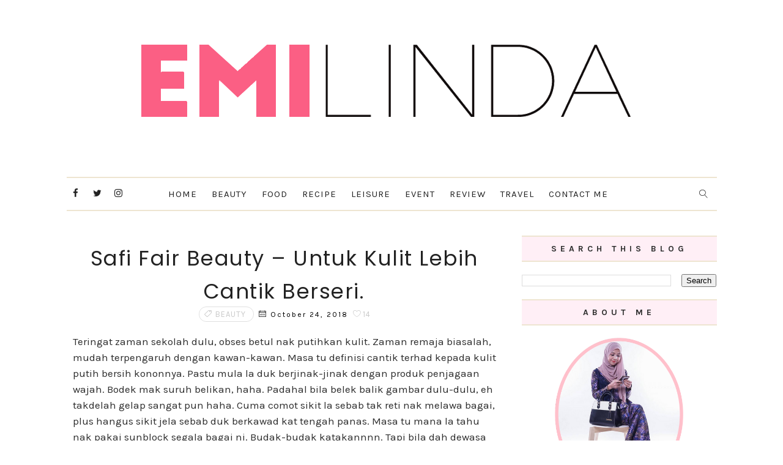

--- FILE ---
content_type: text/html; charset=utf-8
request_url: https://www.google.com/recaptcha/api2/aframe
body_size: 268
content:
<!DOCTYPE HTML><html><head><meta http-equiv="content-type" content="text/html; charset=UTF-8"></head><body><script nonce="BD3Qh9u9MURg6TmHLWG98g">/** Anti-fraud and anti-abuse applications only. See google.com/recaptcha */ try{var clients={'sodar':'https://pagead2.googlesyndication.com/pagead/sodar?'};window.addEventListener("message",function(a){try{if(a.source===window.parent){var b=JSON.parse(a.data);var c=clients[b['id']];if(c){var d=document.createElement('img');d.src=c+b['params']+'&rc='+(localStorage.getItem("rc::a")?sessionStorage.getItem("rc::b"):"");window.document.body.appendChild(d);sessionStorage.setItem("rc::e",parseInt(sessionStorage.getItem("rc::e")||0)+1);localStorage.setItem("rc::h",'1768924759487');}}}catch(b){}});window.parent.postMessage("_grecaptcha_ready", "*");}catch(b){}</script></body></html>

--- FILE ---
content_type: text/plain
request_url: https://www.google-analytics.com/j/collect?v=1&_v=j102&a=1192411935&t=pageview&_s=1&dl=http%3A%2F%2Fwww.emilinda.com%2F2018%2F10%2Fsafi-fair-beauty-untuk-kulit-lebih-cantik-berseri.html&ul=en-us%40posix&dt=Safi%20Fair%20Beauty%20%E2%80%93%20Untuk%20Kulit%20Lebih%20Cantik%20Berseri.%20-%20emilinda&sr=1280x720&vp=1280x720&_u=IEBAAEABAAAAACAAI~&jid=1080488333&gjid=64144393&cid=20873595.1768924754&tid=UA-62178781-1&_gid=1239994964.1768924754&_r=1&_slc=1&z=360970369
body_size: -450
content:
2,cG-K3P8FXQH5G

--- FILE ---
content_type: text/javascript;charset=UTF-8
request_url: http://whos.amung.us/pingjs/?k=9t0zp5tuec&t=Safi%20Fair%20Beauty%20%E2%80%93%20Untuk%20Kulit%20Lebih%20Cantik%20Berseri.%20-%20emilinda&c=d&x=http%3A%2F%2Fwww.emilinda.com%2F2018%2F10%2Fsafi-fair-beauty-untuk-kulit-lebih-cantik-berseri.html&y=&a=0&v=27&r=1591
body_size: 59
content:
WAU_r_d('1','9t0zp5tuec',0);

--- FILE ---
content_type: text/javascript; charset=UTF-8
request_url: http://www.emilinda.com/feeds/posts/default/-/beauty?alt=json-in-script&max-results=3&callback=jsonp1768924753587&_=1768924756148
body_size: 18349
content:
// API callback
jsonp1768924753587({"version":"1.0","encoding":"UTF-8","feed":{"xmlns":"http://www.w3.org/2005/Atom","xmlns$openSearch":"http://a9.com/-/spec/opensearchrss/1.0/","xmlns$blogger":"http://schemas.google.com/blogger/2008","xmlns$georss":"http://www.georss.org/georss","xmlns$gd":"http://schemas.google.com/g/2005","xmlns$thr":"http://purl.org/syndication/thread/1.0","id":{"$t":"tag:blogger.com,1999:blog-2105250180718225789"},"updated":{"$t":"2026-01-20T13:03:53.982+08:00"},"category":[{"term":"food"},{"term":"beauty"},{"term":"event"},{"term":"review"},{"term":"travel"},{"term":"info"},{"term":"leisure"},{"term":"movie"},{"term":"fashion"},{"term":"wedding"},{"term":"althea"},{"term":"contest"},{"term":"pregnancy"},{"term":"resepi"},{"term":"fesyen"},{"term":"motherhood"},{"term":"tote bag by bearyblossom"},{"term":"butterfly"},{"term":"hobby"},{"term":"news"},{"term":"tips"},{"term":"advertorial"},{"term":"hotel"},{"term":"kids"},{"term":"kpop"},{"term":"skincare"},{"term":"staycation"},{"term":"Norwex"},{"term":"entertainment"},{"term":"ephyra"},{"term":"health"},{"term":"jjcm kelantan"},{"term":"party"}],"title":{"type":"text","$t":"emilinda"},"subtitle":{"type":"html","$t":"i write for my own satisfaction."},"link":[{"rel":"http://schemas.google.com/g/2005#feed","type":"application/atom+xml","href":"http:\/\/www.emilinda.com\/feeds\/posts\/default"},{"rel":"self","type":"application/atom+xml","href":"http:\/\/www.blogger.com\/feeds\/2105250180718225789\/posts\/default\/-\/beauty?alt=json-in-script\u0026max-results=3"},{"rel":"alternate","type":"text/html","href":"http:\/\/www.emilinda.com\/search\/label\/beauty"},{"rel":"hub","href":"http://pubsubhubbub.appspot.com/"},{"rel":"next","type":"application/atom+xml","href":"http:\/\/www.blogger.com\/feeds\/2105250180718225789\/posts\/default\/-\/beauty\/-\/beauty?alt=json-in-script\u0026start-index=4\u0026max-results=3"}],"author":[{"name":{"$t":"Emi"},"uri":{"$t":"http:\/\/www.blogger.com\/profile\/11955369239928447016"},"email":{"$t":"noreply@blogger.com"},"gd$image":{"rel":"http://schemas.google.com/g/2005#thumbnail","width":"16","height":"16","src":"https:\/\/img1.blogblog.com\/img\/b16-rounded.gif"}}],"generator":{"version":"7.00","uri":"http://www.blogger.com","$t":"Blogger"},"openSearch$totalResults":{"$t":"64"},"openSearch$startIndex":{"$t":"1"},"openSearch$itemsPerPage":{"$t":"3"},"entry":[{"id":{"$t":"tag:blogger.com,1999:blog-2105250180718225789.post-1081876523146581946"},"published":{"$t":"2024-06-06T12:12:00.002+08:00"},"updated":{"$t":"2024-06-06T12:12:49.082+08:00"},"category":[{"scheme":"http://www.blogger.com/atom/ns#","term":"beauty"},{"scheme":"http://www.blogger.com/atom/ns#","term":"skincare"}],"title":{"type":"text","$t":"CARA MERAWAT KULIT BERMINYAK DENGAN MOISTURIZER WATER BASED TERBAIK – MENGANDUNGI NIACINAMIDE, KULIT KEMBALI CERAH BERSERI"},"content":{"type":"html","$t":"\u003Cp\u003EAssalamualaikum korang. Dalam kesibukan menguruskan rumahtangga \u0026amp; anak-anak, saya curi masa juga untuk menulis di blog sekali-sekala. Sejak jadi mak orang ni, memang masa sangat mencemburui saya ye. Rasa macam 24 jam sehari tu tak cukup. Apatah lagi sekarang dah jadi emak anak 2, haaa lagi la tak cukup masa. Kadang geram tau, saya rindu nak menulis secara kerap macam dulu-dulu. Banyak benda nak cerita, banyak topik saya nak kupas. Tapi tu lahhh, banyak juga saya kena korbankan sejak jadi ibu ni. Nak urus diri sendiri pun kadang tak sempat. Sejak lepas bersalin anak kedua hari tu memang rasa agak barai ye. Tidur tak cukup sebab anak kedua saya ni masih dalam fasa berjaga malam. Itu belum part si anak sulung tak sihat, seminggu juga la dekat wad. Diri sendiri dah rasa macam apa dah, tak terurus. Muka dah macam hantu kak limah dah, hahahah. Keadaan kulit muka saya pun belum sempat nak recover sepenuhnya lepas bersalin hari tu, dicampur pula dengan kesibukan mengurus rumahtangga dan anak-anak. Muka masih rasa berminyak, menyebabkan diri rasa agak kurang yakin.\u003C\/p\u003E\u003Cp\u003E\u003Cbr \/\u003E\u003C\/p\u003E\u003Cdiv class=\"separator\" style=\"clear: both; text-align: center;\"\u003E\u003Ca href=\"https:\/\/blogger.googleusercontent.com\/img\/b\/R29vZ2xl\/AVvXsEhengpiPsrTF9JtB8NF0w3TvXcI7tYnKuFjghJHAMYzrp_UMLxYSuu-PjkfU5bXjG_TyJR5walhOj-fIWMB5YkhN0YHJbsyOyZILWn3RqY_gVcARLxNuHAfc7Vrvu5uzUeWruLDYlG7kCUgUDz2dJYh1knhPvT_2GG1RHlbX2wxIuBfQrh6RhAZZfHoP1qB\/s1080\/Screenshot_20240103_173545_Instagram.jpg\" imageanchor=\"1\" style=\"margin-left: 1em; margin-right: 1em;\"\u003E\u003Cimg border=\"0\" data-original-height=\"780\" data-original-width=\"1080\" height=\"289\" src=\"https:\/\/blogger.googleusercontent.com\/img\/b\/R29vZ2xl\/AVvXsEhengpiPsrTF9JtB8NF0w3TvXcI7tYnKuFjghJHAMYzrp_UMLxYSuu-PjkfU5bXjG_TyJR5walhOj-fIWMB5YkhN0YHJbsyOyZILWn3RqY_gVcARLxNuHAfc7Vrvu5uzUeWruLDYlG7kCUgUDz2dJYh1knhPvT_2GG1RHlbX2wxIuBfQrh6RhAZZfHoP1qB\/w400-h289\/Screenshot_20240103_173545_Instagram.jpg\" width=\"400\" \/\u003E\u003C\/a\u003E\u003C\/div\u003E\u003Cdiv class=\"separator\" style=\"clear: both; text-align: center;\"\u003E\u003Cbr \/\u003E\u003C\/div\u003E\u003Cdiv class=\"separator\" style=\"clear: both; text-align: center;\"\u003E\u003Cbr \/\u003E\u003C\/div\u003E\u003Cdiv class=\"separator\" style=\"clear: both; text-align: left;\"\u003E\u003Cspan style=\"font-size: medium;\"\u003E\u003Cb\u003E\u003Cu\u003EPunca Kulit Berminyak\u003C\/u\u003E\u003C\/b\u003E\u003C\/span\u003E\u003C\/div\u003E\u003Cdiv class=\"separator\" style=\"clear: both; text-align: left;\"\u003E\u003Cbr \/\u003E\u003C\/div\u003E\u003Cdiv class=\"separator\" style=\"clear: both; text-align: left;\"\u003EKulit berminyak berlaku apabila kalenjar sebum kulit bekerja berlebihan dari yang sepatutnya lalu menghasilkan sebum yang terlalu banyak. Selain menyebabkan ketidakselesaan \u0026amp; kurang yakin diri, kulit berminyak juga boleh mengundang masalah lain seperti bintik hitam, bintik putih, dan jerawat. Sebenarnya ada banyak faktor yang boleh menjadi punca kulit berminyak. Macam saya sendiri bukanlah sejak azali jenis kulit muka berminyak. Sebelum ni okay je. Tapi sejak mengandung terus kulit jadi berminyak sangat-sangat. Faktor perubahan hormon rasanya ni. Perubahan hormon boleh meransang peningkatan pengeluaran sebum. Selain faktor hormon, punca kulit berminyak juga adalah disebabkan faktor pemakanan (pengambilan lemak trans, karbohidrat, gula dan produk tenusu yang diproses dalam jumlah berlebihan), cuaca, genetik, penggunaan pencuci muka secara berlebihan, penggunaan kosmetik yang mengandungi minyak, serta pengambilan sesetengah jenis ubat.\u003C\/div\u003E\u003Cdiv\u003E\u003Cbr \/\u003E\u003C\/div\u003E\u003Cdiv\u003E\u003Cbr \/\u003E\u003C\/div\u003E\u003Cbr \/\u003E\u003Cp\u003E\u003Cb\u003E\u003Cspan style=\"font-size: medium;\"\u003E\u003Cu\u003ECara Merawat Kulit Berminyak\u003C\/u\u003E\u003C\/span\u003E\u003C\/b\u003E\u003C\/p\u003E\u003Cp\u003E\u003Cbr \/\u003E\u003C\/p\u003E\u003Cp\u003EApa cara terbaik untuk merawat masalah kulit berminyak ni? Masalah kulit berminyak ni memang takkan hilang dalam masa yang cepat, memang makan masa \u0026amp; perlu konsisten. \u003Cb\u003EAntara cara merawat kulit berminyak \u003C\/b\u003Eadalah dengan \u003Cb\u003Emembersihkan wajah setiap pagi dan petang serta sebelum \u0026amp; selepas bersenam\u003C\/b\u003E. Jangan tak tahu, sebum secara semulajadinya akan bertambah sewaktu kita tidur. Jadi wajib ye bersihkan muka waktu pagi lepas bangun dari tidur. Sebelum tidur pun wajib bersihkan muka dari segala bahan mekap. Sebelum bersenam pastikan muka dibersihkan dan bebas mekap, lepas bersenam pun kena bersihkan. Kenapa ye? Sebab sel-sel kulit mati, bakteria \u0026amp; kotoran boleh berkumpul di muka dalam tempoh korang bersenam tu. Lagipun kita taknak la liang pori muka kita tersumbat lalu mengundang jerawat, kan? Kalau kulit korang berminyak, penting ye untuk korang \u003Cb\u003Eguna pembersih muka yang lembut dan tidak mengandungi minyak atau alkohol\u003C\/b\u003E. Ini sangat membantu untuk tidak memburukkan lagi masalah kulit berminyak korang tu. Seeloknya guna pembersih muka yang diformulasikan untuk menghilangkan sebum \u0026amp; kotoran berlebihan dari muka.\u003C\/p\u003E\u003Cp\u003E\u003Cbr \/\u003E\u003C\/p\u003E\u003Cdiv class=\"separator\" style=\"clear: both; text-align: center;\"\u003E\u003Ca href=\"https:\/\/blogger.googleusercontent.com\/img\/b\/R29vZ2xl\/AVvXsEgj1L7KMayZ6ps0b9Aa9aXiy4XxHpCaEnpzjfsYUS8ORPiL-sw3kF2LFdVGa4SaB433JazRgqYj27d-BjaKoQLZrhwAupj2LqDzjCQiyTF_EXqyO7e_fQOHI1-JXEFYcaax-apAicUKqIy_sXxJnKZzzUL-dZ2dHzboQKtArjJY1Z2bcdERBUQPrnQUQRQ5\/s2161\/IMG_7551.jpg\" imageanchor=\"1\" style=\"margin-left: 1em; margin-right: 1em;\"\u003E\u003Cimg border=\"0\" data-original-height=\"1576\" data-original-width=\"2161\" height=\"291\" src=\"https:\/\/blogger.googleusercontent.com\/img\/b\/R29vZ2xl\/AVvXsEgj1L7KMayZ6ps0b9Aa9aXiy4XxHpCaEnpzjfsYUS8ORPiL-sw3kF2LFdVGa4SaB433JazRgqYj27d-BjaKoQLZrhwAupj2LqDzjCQiyTF_EXqyO7e_fQOHI1-JXEFYcaax-apAicUKqIy_sXxJnKZzzUL-dZ2dHzboQKtArjJY1Z2bcdERBUQPrnQUQRQ5\/w400-h291\/IMG_7551.jpg\" width=\"400\" \/\u003E\u003C\/a\u003E\u003C\/div\u003E\u003Cdiv class=\"separator\" style=\"clear: both; text-align: center;\"\u003E\u003Cbr \/\u003E\u003C\/div\u003E\u003Cdiv class=\"separator\" style=\"clear: both; text-align: left;\"\u003EPaling penting dalam usaha untuk merawat masalah kulit berminyak ni, korang kena\u003Cb\u003E guna produk pelembap muka \u0026amp; kosmetik yang bersesuaian untuk kulit berminyak\u003C\/b\u003E. Tak boleh main taram je guna mana-mana produk, risau makin teruk nanti. Sesetengah orang fikir penggunaan pelembap muka pada kulit berminyak akan membuatkan kulit makin berminyak. Salah tu! Pelembap muka terbaik untuk masalah kulit berminyak adalah pelembap muka water-based \u0026amp; bebas minyak. Penggunaan pelembap muka bebas minyak boleh membantu melindungi \u0026amp; menghidratkan kulit wajah. Jangan confuse tentang kulit terhidrat dengan kulit berminyak. Kulit terhidrat sama sekali tidak sama dengan kulit berminyak. Kulit terhidrat memiliki kandungan air yang tinggi which is memang baguslah, manakala kulit berminyak pulak dipenuhi oleh minyak \u0026amp; lipid yang boleh mengundang pelbagai masalah kulit yang lain. Penggunaan \u003Cb\u003Epelembap muka yang betul untuk kulit berminyak\u003C\/b\u003E sebenarnya akan meningkatkan kandungan air dalam kulit kita, sekaligus mengurangkan jumlah sebum yang dihasilkan oleh kulit kita. Faham kan peranan kandungan air dalam usaha nak merawat masalah kulit berminyak ni? Nak merawat masalah kulit berminyak, kena pastikan kulit mendapat lembapan air yang mencukupi. Kuncinya kat sini kena \u003Cb\u003Eguna pelembap muka serta produk kosmetik bebas minyak \u0026amp; non-comedogenic\u003C\/b\u003E (tidak block liang pori). Untuk kulit berminyak, seeloknya guna \u003Cb\u003Epelembap muka yang water-based \u0026amp; mengandungi Niacinamide seperti \u003Ca href=\"https:\/\/hansaegee.com\/product\/aqua-whitening-cream\/\" target=\"_blank\"\u003EHansaegee Nature Aqua Whitening Cream\u003C\/a\u003E\u003C\/b\u003E.\u003C\/div\u003E\u003Cdiv class=\"separator\" style=\"clear: both; text-align: left;\"\u003E\u003Cbr \/\u003E\u003C\/div\u003E\u003Cdiv class=\"separator\" style=\"clear: both; text-align: center;\"\u003E\u003Ca href=\"https:\/\/blogger.googleusercontent.com\/img\/b\/R29vZ2xl\/AVvXsEjxdKZoasq7fkeLwvjFPR6z_jogMJHtew0Gva5_LBMIlJhK8C02C37Ebrc6eGLfxC5mMfol9XN9eL7D6rUDtfzGI9eUWOP-LZcyB8ZQVs0jIK_390HEPJesBrpbo3_bERH0K7_VbBrzZJh0ZXNF6sCsEzYE6LjxzzfNUoZiJUUZBTwxdAQrabAw7cBJ6xoo\/s1800\/20240105_173230.jpg\" imageanchor=\"1\" style=\"margin-left: 1em; margin-right: 1em;\"\u003E\u003Cimg border=\"0\" data-original-height=\"1337\" data-original-width=\"1800\" height=\"297\" src=\"https:\/\/blogger.googleusercontent.com\/img\/b\/R29vZ2xl\/AVvXsEjxdKZoasq7fkeLwvjFPR6z_jogMJHtew0Gva5_LBMIlJhK8C02C37Ebrc6eGLfxC5mMfol9XN9eL7D6rUDtfzGI9eUWOP-LZcyB8ZQVs0jIK_390HEPJesBrpbo3_bERH0K7_VbBrzZJh0ZXNF6sCsEzYE6LjxzzfNUoZiJUUZBTwxdAQrabAw7cBJ6xoo\/w400-h297\/20240105_173230.jpg\" width=\"400\" \/\u003E\u003C\/a\u003E\u003C\/div\u003E\u003Cdiv class=\"separator\" style=\"clear: both; text-align: center;\"\u003E\u003Cbr \/\u003E\u003C\/div\u003E\u003Ctable align=\"center\" cellpadding=\"0\" cellspacing=\"0\" class=\"tr-caption-container\" style=\"margin-left: auto; margin-right: auto;\"\u003E\u003Ctbody\u003E\u003Ctr\u003E\u003Ctd style=\"text-align: center;\"\u003E\u003Ca href=\"https:\/\/blogger.googleusercontent.com\/img\/b\/R29vZ2xl\/AVvXsEjchOwtsqkwRE3D_1r05CueqaYU2VNOr0qHnUppNAAsTbvAMlKXwEemonPeg4lEFj5gXTYhwP_GUttuj1UaTczfBSATdvV9AFRPcnaUwd5m7vtrX6Z4Pqk0uqMvhc5NwaAil-2RcAhTUYgb8eZ9M146uAILFmzkrTw1Lh1k7G9Y_VYSPIoOFfD0QeL2MwhF\/s1756\/20240105_173434.jpg\" imageanchor=\"1\" style=\"margin-left: auto; margin-right: auto;\"\u003E\u003Cimg border=\"0\" data-original-height=\"1160\" data-original-width=\"1756\" height=\"264\" src=\"https:\/\/blogger.googleusercontent.com\/img\/b\/R29vZ2xl\/AVvXsEjchOwtsqkwRE3D_1r05CueqaYU2VNOr0qHnUppNAAsTbvAMlKXwEemonPeg4lEFj5gXTYhwP_GUttuj1UaTczfBSATdvV9AFRPcnaUwd5m7vtrX6Z4Pqk0uqMvhc5NwaAil-2RcAhTUYgb8eZ9M146uAILFmzkrTw1Lh1k7G9Y_VYSPIoOFfD0QeL2MwhF\/w400-h264\/20240105_173434.jpg\" width=\"400\" \/\u003E\u003C\/a\u003E\u003C\/td\u003E\u003C\/tr\u003E\u003Ctr\u003E\u003Ctd class=\"tr-caption\" style=\"text-align: center;\"\u003ETekstur pelembap muka Aqua Whitening Cream yang ringan \u0026amp; tidak melekit\u003Cbr \/\u003E\u003C\/td\u003E\u003C\/tr\u003E\u003C\/tbody\u003E\u003C\/table\u003E\u003Cbr \/\u003E\u003Cbr \/\u003E\u003Cb\u003E\u003Cspan style=\"font-size: medium;\"\u003E\u003Cu\u003EApa Itu Niacinamide?\u003C\/u\u003E\u003C\/span\u003E\u003C\/b\u003E\u003Cdiv\u003E\u003Cbr \/\u003E\u003C\/div\u003E\u003Cdiv\u003ENiacinamide tu apa? Kenapa nak kena pakai \u003Cb\u003Emoisturizer water based \u0026amp; ada Niacinamide\u003C\/b\u003E? Okay, jom kita fahamkan pula tentang Niacinamide. Niacinamide (juga disebut nicotinamide), adalah satu bentuk vitamin B3 yang merupakan nutrien penting bagi memastikan kesihatan kulit kita.\u003C\/div\u003E\u003Cdiv\u003E\u003Cbr \/\u003E\u003C\/div\u003E\u003Cdiv\u003E\u003Cbr \/\u003E\u003C\/div\u003E\u003Cdiv\u003E\u003Cbr \/\u003E\u003C\/div\u003E\u003Cdiv\u003E\u003Cspan style=\"font-size: medium;\"\u003E\u003Cb\u003E\u003Cu\u003EFungsi Niacinamide\u003C\/u\u003E\u003C\/b\u003E\u003C\/span\u003E\u003C\/div\u003E\u003Cdiv\u003E\u003Cbr \/\u003E\u003C\/div\u003E\u003Cdiv\u003ESecara keseluruhannya, Niacinamide dapat membantu membina protein kulit dan mengunci kelembapan bagi mengelak daripada berlakunya kerosakan kulit. Memang banyak sangat manfaat Niacinamide ni untuk kulit kita, tapi kali ni saya nak highlight manfaat Niacinamide untuk kulit berminyak. Antara manfaat Niacinamide untuk kulit berminyak khususnya adalah:\u0026nbsp;\u003C\/div\u003E\u003Cdiv\u003E\u003Cbr \/\u003E\u003C\/div\u003E\u003Cdiv\u003E\u003Cb\u003E1.\u0026nbsp;Mengawal minyak.\u003C\/b\u003E Niacinamide yang terdapat dalam moisturizer terbaik ini dapat membantu mengawal jumlah minyak yang dihasilkan oleh kelenjar sebum dan mencegah daripada pengeluaran minyak yang berlebihan. Niacinamide dapat mengawal penghasilan minyak pada kulit wajah kerana Niacinamide tu sendiri memberi lembapan kepada kulit kita. Apabila kulit mendapat lembapan yang mencukupi, makanya kalenjar sebum kita akan stop menghasilkan minyak untuk protect kulit kita dari kering. Bila kalenjar sebum kurang menghasilkan minyak, makanya muka pun kurang berminyak. Sebab itu lah moisturizer terbaik untuk kulit berminyak adalah moisturizer yang mengandungi niacinamide.\u003C\/div\u003E\u003Cdiv\u003E\u003Cbr \/\u003E\u003C\/div\u003E\u003Ctable align=\"center\" cellpadding=\"0\" cellspacing=\"0\" class=\"tr-caption-container\" style=\"margin-left: auto; margin-right: auto;\"\u003E\u003Ctbody\u003E\u003Ctr\u003E\u003Ctd style=\"text-align: center;\"\u003E\u003Ca href=\"https:\/\/blogger.googleusercontent.com\/img\/b\/R29vZ2xl\/[base64]\/s1920\/IMG_2225.JPG\" imageanchor=\"1\" style=\"margin-left: auto; margin-right: auto;\"\u003E\u003Cimg border=\"0\" data-original-height=\"1280\" data-original-width=\"1920\" height=\"266\" src=\"https:\/\/blogger.googleusercontent.com\/img\/b\/R29vZ2xl\/[base64]\/w400-h266\/IMG_2225.JPG\" width=\"400\" \/\u003E\u003C\/a\u003E\u003C\/td\u003E\u003C\/tr\u003E\u003Ctr\u003E\u003Ctd class=\"tr-caption\" style=\"text-align: center;\"\u003EBare face. Masa ni muka rasa kusam sangat sebab terlampau berminyak.\u003C\/td\u003E\u003C\/tr\u003E\u003C\/tbody\u003E\u003C\/table\u003E\u003Cdiv\u003E\u003Cbr \/\u003E\u003C\/div\u003E\u003Cdiv\u003E\u003Cbr \/\u003E\u003C\/div\u003E\u003Cdiv\u003E\u003Cb\u003E2. Meminimumkan \u0026amp; menyamarkan penampilan liang pori.\u003C\/b\u003E Liang pori memainkan peranan penting dalam merawat masalah kulit berminyak. Liang pori ni seboleh mungkin kita nak minimumkan, taknak liang pori besar\/terbuka sebab nak kurangkan masalah liang pori tersumbat yang juga penyumbang terbesar masalah kulit berminyak. Bukan aje menyumbang masalah kulit berminyak, tapi liang pori yang besar juga buat kulit muka nampak tak smooth. Muka yang liang porinya besar bila pakai mekap, cenderung nampak cakey \u0026amp; berminyak. Sebab itulah pentingnya pemilihan pelembap muka terbaik supaya masalah ini dapat dikawal. Pelembap muka yang macam mana yang boleh membantu? Semestinya moisturizer water based yang mengandungi niacinamide lah. Niacinamide mengandungi lembapan yang tinggi so ianya boleh mengawal masalah minyak berlebihan sekaligus mengurangkan masalah liang pori besar. Bila kulit mendapat lembapan yang secukupnya, masalah liang pori besar \u0026amp; tersumabt dapat diatasi.\u003C\/div\u003E\u003Cdiv\u003E\u003Cbr \/\u003E\u003C\/div\u003E\u003Ctable align=\"center\" cellpadding=\"0\" cellspacing=\"0\" class=\"tr-caption-container\" style=\"margin-left: auto; margin-right: auto;\"\u003E\u003Ctbody\u003E\u003Ctr\u003E\u003Ctd style=\"text-align: center;\"\u003E\u003Ca href=\"https:\/\/blogger.googleusercontent.com\/img\/b\/R29vZ2xl\/AVvXsEgrMqRGM6z3fFsgnVn25iaRue0rp5ASXMEcQbA9noAUctN6pYX2DNCaItjQhUK7fP-ZvhmGp8ryVQ6_TdZkSJNQF-scReVCWrxu_BSyJbtg7jpotTkKFJxY8jTR1lgj-y2kE_tWnM-65Zwr8lctOWnnVlewyo1v3YcAuF_gmFmnOZ-cLUTzmwYlX3t2G-aH\/s1920\/IMG_2349.JPG\" imageanchor=\"1\" style=\"margin-left: auto; margin-right: auto;\"\u003E\u003Cimg border=\"0\" data-original-height=\"1280\" data-original-width=\"1920\" height=\"266\" src=\"https:\/\/blogger.googleusercontent.com\/img\/b\/R29vZ2xl\/AVvXsEgrMqRGM6z3fFsgnVn25iaRue0rp5ASXMEcQbA9noAUctN6pYX2DNCaItjQhUK7fP-ZvhmGp8ryVQ6_TdZkSJNQF-scReVCWrxu_BSyJbtg7jpotTkKFJxY8jTR1lgj-y2kE_tWnM-65Zwr8lctOWnnVlewyo1v3YcAuF_gmFmnOZ-cLUTzmwYlX3t2G-aH\/w400-h266\/IMG_2349.JPG\" width=\"400\" \/\u003E\u003C\/a\u003E\u003C\/td\u003E\u003C\/tr\u003E\u003Ctr\u003E\u003Ctd class=\"tr-caption\" style=\"text-align: center;\"\u003EBila liang pori besar, dah mekap pun tetap nampak tak smooth ye\u003C\/td\u003E\u003C\/tr\u003E\u003C\/tbody\u003E\u003C\/table\u003E\u003Cbr \/\u003E\u003Cb\u003E3. Mencerahkan tona kulit.\u003C\/b\u003E Kandungan niacinamide dalam penjagaan kulit wajah juga dapat membantu menambahbaik tona kulit kita. Selain membantu agar tona kulit lebih sekata, ia juga mampu mencerahkan tona kulit. Kalau kulit jenis yang ada bitnik-bintik hitam dan jeragat pun sangatlah disarankan pakai skincare yang ada kandungan niacinamide. Sememangnya penggunaan pelembap atau krim siang \u0026amp; malam terbaik yang mengandungi niacinamide sangat membantu untuk menambahbaik tahap kesihatan \u0026amp; kecantikan kulit kita. Kalau korang perasan la kan, kadang-kadang kulit berminyak nib oleh menyebabkan kulit kita nampak kusam, comot dan tak berseri. Masalah-masalah kulit sebeginilah yang boleh membunuh keyakinan diri kita kan? Jangan bertangguh, kena segera usahakan untuk perbaiki tahap kesihatan kulit kita. Makin bertangguh, makin teruk keadaan kulit kita nanti. Salah satu cara mengatasi kulit kusam adalah dengan cara menggunakan pelembap yang mengandungi niacinamide. Penggunaan yang berterusan akan bantu kulit jadi lebih cerah, glowing dan sihat.\u003Cbr \/\u003E\u003Cbr \/\u003E\u003Ctable align=\"center\" cellpadding=\"0\" cellspacing=\"0\" class=\"tr-caption-container\" style=\"margin-left: auto; margin-right: auto;\"\u003E\u003Ctbody\u003E\u003Ctr\u003E\u003Ctd style=\"text-align: center;\"\u003E\u003Ca href=\"https:\/\/blogger.googleusercontent.com\/img\/b\/R29vZ2xl\/AVvXsEjthFjFTL9TZDS1MfCs5nGhmSU9MMhx1tjaZnFNu_gXFIPqy9BWVgb53kj34nWiRQQcNyTDte_FuI1oNzciX7S-7Jr4u6zBiU5DpA_cBefdy3ldytYV401uNsrYHeVido9866ENCJlEV1mmX59tpvZ6ShOkz3GasOYikJTt6HQ32m8RpPdOlBhC3C9HcF3S\/s2275\/1000162074-01.jpeg\" imageanchor=\"1\" style=\"margin-left: auto; margin-right: auto;\"\u003E\u003Cimg border=\"0\" data-original-height=\"2275\" data-original-width=\"1471\" height=\"400\" src=\"https:\/\/blogger.googleusercontent.com\/img\/b\/R29vZ2xl\/AVvXsEjthFjFTL9TZDS1MfCs5nGhmSU9MMhx1tjaZnFNu_gXFIPqy9BWVgb53kj34nWiRQQcNyTDte_FuI1oNzciX7S-7Jr4u6zBiU5DpA_cBefdy3ldytYV401uNsrYHeVido9866ENCJlEV1mmX59tpvZ6ShOkz3GasOYikJTt6HQ32m8RpPdOlBhC3C9HcF3S\/w259-h400\/1000162074-01.jpeg\" width=\"259\" \/\u003E\u003C\/a\u003E\u003C\/td\u003E\u003C\/tr\u003E\u003Ctr\u003E\u003Ctd class=\"tr-caption\" style=\"text-align: center;\"\u003EKulit wajah rasa lebih moist bila pakai Aqua Whitening Cream\u003C\/td\u003E\u003C\/tr\u003E\u003C\/tbody\u003E\u003C\/table\u003E\u003Cbr \/\u003E\u003Cb\u003E4. Mekap tahan lama \u0026amp; pigmented. \u003C\/b\u003EYe, kalau korang jenis yang suka \u0026amp; kerap pakai mekap, mesti korang faham betapa pentingnya untuk jaga kulit supaya tak berminyak. Macam yang saya pernah bagitahu kat atas tadi, mekap akan jadi tak smooth \u0026amp; cakey kalau kulit kita jenis yang berminyak tau. Segan ye kalau nak jumpa orang kalau mekap tak on point macam tu. Automatik tahap keyakinan diri akan drop. Mestilah saya faham sebab saya sendiri pun pernah lalui. Rasa macam time tu jugak nak lari balik. Nak tahu tak rahsia mekap tahan lama \u0026amp; tak bercapuk? Caranya adalah korang kena pakai moisturizer untuk kulit berminyak yang mengandungi niacinamide dulu sebagai salah satu step untuk prep muka sebelum pakai mekap. Penggunaan pelembap terbaik sebelum pakai mekap bukan sahaja buat mekap jadi lebih cantik, smooth dan tak bercapuk, bahkan ianya akan buat mekap lebih long-lasting dan more pigmented. Sebab apa? Sebab kandungan niacinamide tu la yang mampu kawal penghasilan minyak \u0026amp; kekalkan kelembapan kulit sepanjang hari.\u0026nbsp;\u003Cdiv\u003E\u003Cbr \/\u003E\u003C\/div\u003E\u003Ctable align=\"center\" cellpadding=\"0\" cellspacing=\"0\" class=\"tr-caption-container\" style=\"margin-left: auto; margin-right: auto;\"\u003E\u003Ctbody\u003E\u003Ctr\u003E\u003Ctd style=\"text-align: center;\"\u003E\u003Ca href=\"https:\/\/blogger.googleusercontent.com\/img\/b\/R29vZ2xl\/AVvXsEg_iUxMn-RPMWBSF2Kd-RkZD0mJ6XqWKWXjK6EHqmAdGOSNGeqbLp80qDHaljzTzXX8rPiKn_SlRv0wknDws5idLY-r6t_o8Dl-VIRkVvhvzhpw8HtEfHuNkCjKPZ5TlRwj5Oq3DsDsPSXowroZwaXzKXsGDqd1v701cbI0uMIxUrHfWzBiwD8UFlOehH_V\/s1851\/1000162086-01.jpeg\" imageanchor=\"1\" style=\"margin-left: auto; margin-right: auto;\"\u003E\u003Cimg border=\"0\" data-original-height=\"1851\" data-original-width=\"1472\" height=\"400\" src=\"https:\/\/blogger.googleusercontent.com\/img\/b\/R29vZ2xl\/AVvXsEg_iUxMn-RPMWBSF2Kd-RkZD0mJ6XqWKWXjK6EHqmAdGOSNGeqbLp80qDHaljzTzXX8rPiKn_SlRv0wknDws5idLY-r6t_o8Dl-VIRkVvhvzhpw8HtEfHuNkCjKPZ5TlRwj5Oq3DsDsPSXowroZwaXzKXsGDqd1v701cbI0uMIxUrHfWzBiwD8UFlOehH_V\/w318-h400\/1000162086-01.jpeg\" width=\"318\" \/\u003E\u003C\/a\u003E\u003C\/td\u003E\u003C\/tr\u003E\u003Ctr\u003E\u003Ctd class=\"tr-caption\" style=\"text-align: center;\"\u003ESuka sangat sebab rasa mekap lebih smooth \u0026amp; cantik bila pakai Aqua Whitening Cream\u003C\/td\u003E\u003C\/tr\u003E\u003C\/tbody\u003E\u003C\/table\u003E\u003Cbr \/\u003E\u003Cbr \/\u003E\u003Cspan style=\"font-size: medium;\"\u003E\u003Cb\u003E\u003Cu\u003ECara Saya Merawat Masalah Kulit Berminyak\u003C\/u\u003E\u003C\/b\u003E\u003C\/span\u003E\u003Cdiv\u003E\u003Cbr \/\u003E\u003C\/div\u003E\u003Cdiv\u003EBerbalik kepada keadaan kulit wajah saya yang mula berminyak sejak mengandung, lepas dah bersalin ni memang saya berusaha sehabis baik untuk perbaiki tahap kesihatan kulit wajah saya. Untuk merawat masalah kulit berminyak ni, saya gunakan \u003Cb\u003Epelembap muka untuk kulit berminyak Hansaegee Nature Aqua Whitening Cream\u003C\/b\u003E. Saya yakin \u003Ca href=\"https:\/\/hansaegee.com\/product\/aqua-whitening-cream\/\" target=\"_blank\"\u003E\u003Cb\u003EAqua Whitening Cream\u003C\/b\u003E\u003C\/a\u003E ni antara moisturizer terbaik untuk kulit berminyak sebab ianya adalah moisturizer water based \u0026amp; mengandungi Niacinamide. So far nampak makin membaik keadaan kulit wajah saya tapi belum sepenuhnya okay. Macam yang saya cakap tadi la, nak merawat kulit berminyak ni perlu konsisten dan bersabar ya kerana ia mungkin mengambil masa yang lebih lama untuk melihat hasilnya. Ambil masa sikit tak apa, asalkan hasilnya bagus \u0026amp; tidak menambah buruk keadaan kulit kita.\u003Cbr \/\u003E\u003Cbr \/\u003E\u003Ctable align=\"center\" cellpadding=\"0\" cellspacing=\"0\" class=\"tr-caption-container\" style=\"margin-left: auto; margin-right: auto;\"\u003E\u003Ctbody\u003E\u003Ctr\u003E\u003Ctd style=\"text-align: center;\"\u003E\u003Ca href=\"https:\/\/blogger.googleusercontent.com\/img\/b\/R29vZ2xl\/AVvXsEjNi1atWwk3Xcj06DedbfZEvyNZ9G8TXxHEmOxsI_tv70JP_pMtaOaxsTJV3QLsKxC4v_h0JzWfpiEnS5XBrUAXrPXwG9w-wglTTfC0k0LRptkPxFKrjX7ipt3lMyo-AFco8Ewh3n-ewVEMCLK5WiIIbYw_HApNK010tEoLMAM6DHKiKYu5jMrvw4V9s2M-\/s3317\/1000162068-01b.png\" imageanchor=\"1\" style=\"margin-left: auto; margin-right: auto;\"\u003E\u003Cimg border=\"0\" data-original-height=\"2150\" data-original-width=\"3317\" height=\"259\" src=\"https:\/\/blogger.googleusercontent.com\/img\/b\/R29vZ2xl\/AVvXsEjNi1atWwk3Xcj06DedbfZEvyNZ9G8TXxHEmOxsI_tv70JP_pMtaOaxsTJV3QLsKxC4v_h0JzWfpiEnS5XBrUAXrPXwG9w-wglTTfC0k0LRptkPxFKrjX7ipt3lMyo-AFco8Ewh3n-ewVEMCLK5WiIIbYw_HApNK010tEoLMAM6DHKiKYu5jMrvw4V9s2M-\/w400-h259\/1000162068-01b.png\" width=\"400\" \/\u003E\u003C\/a\u003E\u003C\/td\u003E\u003C\/tr\u003E\u003Ctr\u003E\u003Ctd class=\"tr-caption\" style=\"text-align: center;\"\u003ERatakan ke seluruh muka \u0026amp; water drop akan terhasil memberikan lembapan untuk kulit\u003C\/td\u003E\u003C\/tr\u003E\u003C\/tbody\u003E\u003C\/table\u003E\u003Cdiv\u003E\u003Cdiv\u003E\u003Cdiv class=\"separator\" style=\"clear: both; text-align: center;\"\u003E\u003Cbr \/\u003E\u003C\/div\u003E\u003C\/div\u003E\u003C\/div\u003E\u003C\/div\u003E\u003Cdiv class=\"separator\" style=\"clear: both; text-align: center;\"\u003E\u003Ca href=\"https:\/\/blogger.googleusercontent.com\/img\/b\/R29vZ2xl\/AVvXsEj2EdfeRxBWo6aqv9m49NQy6ve2PFgBr6WsZ6EofOQGxf0TpuSFKHfqkATdopdSzJI6HYojhMMnmRcvf2PCxUHo-dovGUpHZar-NFBQpxgiZWNskdplhnfEiI2kaxEBWi28VxrCIzDNOKsW77ttM0A8hgRrpP-5vGvKAkJnDvins2Vz9eWjKvtDpbOwhP6t\/s1795\/20240105_173013.jpg\" imageanchor=\"1\" style=\"margin-left: 1em; margin-right: 1em;\"\u003E\u003Cimg border=\"0\" data-original-height=\"1115\" data-original-width=\"1795\" height=\"249\" src=\"https:\/\/blogger.googleusercontent.com\/img\/b\/R29vZ2xl\/AVvXsEj2EdfeRxBWo6aqv9m49NQy6ve2PFgBr6WsZ6EofOQGxf0TpuSFKHfqkATdopdSzJI6HYojhMMnmRcvf2PCxUHo-dovGUpHZar-NFBQpxgiZWNskdplhnfEiI2kaxEBWi28VxrCIzDNOKsW77ttM0A8hgRrpP-5vGvKAkJnDvins2Vz9eWjKvtDpbOwhP6t\/w400-h249\/20240105_173013.jpg\" width=\"400\" \/\u003E\u003C\/a\u003E\u003C\/div\u003E\u003Cdiv class=\"separator\" style=\"clear: both; text-align: center;\"\u003E\u003Cbr \/\u003E\u003C\/div\u003E\u003Cdiv class=\"separator\" style=\"clear: both; text-align: left;\"\u003EKorang kalau ada masalah kulit berminyak tak kisahlah berpunca dari faktor apa atau kulit korang jenis kombinasi-berminyak, saya sarankan korang mula bertukar kepada moisturizer yang khusus untuk kulit berminyak. Moisturizer terbaik untuk individu yang mempunyai muka berminyak mestilah moisturizer yang bebas minyak \u0026amp; moisturizer water-based. Ye, pemilihan moisturizer yang betul sangat memainkan peranan dalam merawat kulit berminyak.\u0026nbsp;\u003C\/div\u003E\u003Cdiv class=\"separator\" style=\"clear: both; text-align: left;\"\u003E\u003Cbr \/\u003E\u003C\/div\u003E\u003Cdiv class=\"separator\" style=\"clear: both; text-align: left;\"\u003E\u003Cbr \/\u003E\u003C\/div\u003E\u003Cdiv class=\"separator\" style=\"clear: both; text-align: left;\"\u003E\u003Cb\u003E\u003Cspan style=\"font-size: medium;\"\u003E\u003Cu\u003ECara Pakai Moisturizer\u003C\/u\u003E\u003C\/span\u003E\u003C\/b\u003E\u003C\/div\u003E\u003Cdiv class=\"separator\" style=\"clear: both; text-align: left;\"\u003E\u003Cbr \/\u003E\u003C\/div\u003E\u003Cdiv class=\"separator\" style=\"clear: both; text-align: left;\"\u003EMoisturizer atau pelembap merupakan salah satu step basic dalam rutin penjagaan wajah setiap hari. Nak kulit sihat \u0026amp; cantik, wajib pakai moisturizer setiap hari. Pakai mositurizer berapa kali sehari? Seeloknya pakai 2 kali sehari – pagi dan malam selepas korang cuci muka dengan pembersih muka. Penting ye pakai moisturizer ni setiap hari untuk pastikan lembapan kulit kita mencukupi, barulah kulit sihat \u0026amp; berseri. Rutin saya sendiri memang saya pakai moisturizer setiap kali lepas mandi. Waktu mandi kan kebiasaannya memang saya akan cuci muka dengan pembersih muka, so lepas tu memang saya pakai moisturizer. Oh ye, saya memang tak pakai apa-apa krim siang \u0026amp; malam lain ye selain moisturizer dalam rutin skincare saya. Sebab saya yakin moisturizer yang saya pakai ni sendiri dah cukup power untuk turut berfungsi sebagai krim siang \u0026amp; malam terbaik.\u003C\/div\u003E\u003Cdiv class=\"separator\" style=\"clear: both; text-align: left;\"\u003E\u003Cbr \/\u003E\u003C\/div\u003E\u003Cdiv class=\"separator\" style=\"clear: both; text-align: center;\"\u003E\u003Ca href=\"https:\/\/blogger.googleusercontent.com\/img\/b\/R29vZ2xl\/AVvXsEhdiGfr9p9cpTk9MwUdh0gyh5tYG1WK3rqvGAlrXfcXm7UOoB5eop7qPWzqGZwXMbItL3DRSGDLeXaI8hpd8twpLW0NQlJJt8BhQDYBhaStDh2PvINlgdUWMOL7YV-Fs2zV4wIL-cHhHZGS_TKXhr9nSHVwzjefLYW4CIK719URmJmX8WDNhFdA5NzQG67c\/s1975\/20240105_173720.jpg\" imageanchor=\"1\" style=\"margin-left: 1em; margin-right: 1em;\"\u003E\u003Cimg border=\"0\" data-original-height=\"1975\" data-original-width=\"1472\" height=\"400\" src=\"https:\/\/blogger.googleusercontent.com\/img\/b\/R29vZ2xl\/AVvXsEhdiGfr9p9cpTk9MwUdh0gyh5tYG1WK3rqvGAlrXfcXm7UOoB5eop7qPWzqGZwXMbItL3DRSGDLeXaI8hpd8twpLW0NQlJJt8BhQDYBhaStDh2PvINlgdUWMOL7YV-Fs2zV4wIL-cHhHZGS_TKXhr9nSHVwzjefLYW4CIK719URmJmX8WDNhFdA5NzQG67c\/w299-h400\/20240105_173720.jpg\" width=\"299\" \/\u003E\u003C\/a\u003E\u003C\/div\u003E\u003Cdiv class=\"separator\" style=\"clear: both; text-align: center;\"\u003E\u003Cbr \/\u003E\u003C\/div\u003E\u003Cdiv class=\"separator\" style=\"clear: both; text-align: left;\"\u003E\u003Cbr \/\u003E\u003C\/div\u003E\u003Cspan style=\"font-size: medium;\"\u003E\u003Cb\u003E\u003Cu\u003EFeedback Setelah Pakai Aqua Whitening Cream – Pelembap Muka Water Based Terbaik\u003C\/u\u003E\u003C\/b\u003E\u003C\/span\u003E\u003Cdiv\u003E\u003Cbr \/\u003E\u003C\/div\u003E\u003Cdiv\u003ESetelah hampir habis satu jar Aqua Whitening Cream ni saya pakai, apa yang boleh saya katakan adalah ianya memang moisturizer terbaik untuk masalah kulit berminyak yang saya alami sejak mengandung \u0026amp; bersalinkan anak kedua saya. Ye, masalah kulit berminyak saya tu berpunca dari ketidakstabilan hormon dek kerana fasa mengandung \u0026amp; melahirkan. Alhamdulillah, keadaan kulit saya makin pulih, dan memang dah banyak improved sejak saya pakai Aqua Whitening Cream ni. Paling suka pakai waktu malam sebelum tidur, sebab bila bangun pagi tu rasa kulit muka kurang berminyak, kurang rimas \u0026amp; rasa lebih selesa dengan kulit muka sendiri. Seriously, perasaan bila kita yakin dengan penampilan diri kita ni lain tau. Kita sendiri automatik rasa lebih gembira \u0026amp; confident. Itulah yang saya rasa bila keadaan kulit saya makin baik ni. Walaupun sekarang ni most of the time saya kat rumah je dengan anak-anak, tapi bila ada keperluan untuk keluar memang saya akan pakai mekap. Sebelum mekap, saya akan pakai Aqua Whitening Cream ni sebagai salah satu step untuk prep muka, and yes mekap saya lebih smooth, tahan lebih lama \u0026amp; tak bercapuk. Berlama-lama kat luar pun tak rasa rimas ye, mekap still on point. Kulit muka saya pun makin glowing, tak kusam dah. Korang please lah ye, kalau korang ada masalah kulit berminyak macam saya ni tak kisahlah apa puncanya, please jangan putus asa dan redha sahaja. Bab muka ni tak boleh main redha je, kena usaha. Muka ni asset penting kita tau. First impression orang terhadap kita biasanya datang dari muka kita. So wajib jaga ye supaya kita lebih yakin dan merasa lebih cantik, gitteww hahah. And please, kalau muka berminyak tolonglah go for water based moisturizer. Even kalau masalah kulit lain selain berminyak pun, it’s always good\u0026nbsp; \u0026amp; safe to use water based moisturizer macam Aqua Whitening Cream ni. Memang sangat bagus untuk improve keadaan kulit kita.\u0026nbsp;\u003C\/div\u003E\u003Cdiv\u003E\u003Cbr \/\u003E\u003C\/div\u003E\u003Cdiv class=\"separator\" style=\"clear: both; text-align: center;\"\u003E\u003Ca href=\"https:\/\/blogger.googleusercontent.com\/img\/b\/R29vZ2xl\/AVvXsEjl7BE8IYG2w1CKtj7Q0lnlXe7NqXU6ePQPvbxeLHJP26IiZUDU3wo9z-zXAniKgAbj_RvY6361EMpwhtsbQBJYAqh3zhTAiTuOWlm6xUMQBMCFfpZ6yU4WE7ReDO_HUik9dj1xknB0ZeQBx-OMGC_b5KPzmPAA1cH_Wqep_oo9BZOQgQTm5rBMX0whSDBk\/s617\/Screenshot%202023-12-01%20133704.png\" imageanchor=\"1\" style=\"margin-left: 1em; margin-right: 1em;\"\u003E\u003Cimg border=\"0\" data-original-height=\"357\" data-original-width=\"617\" height=\"116\" src=\"https:\/\/blogger.googleusercontent.com\/img\/b\/R29vZ2xl\/AVvXsEjl7BE8IYG2w1CKtj7Q0lnlXe7NqXU6ePQPvbxeLHJP26IiZUDU3wo9z-zXAniKgAbj_RvY6361EMpwhtsbQBJYAqh3zhTAiTuOWlm6xUMQBMCFfpZ6yU4WE7ReDO_HUik9dj1xknB0ZeQBx-OMGC_b5KPzmPAA1cH_Wqep_oo9BZOQgQTm5rBMX0whSDBk\/w200-h116\/Screenshot%202023-12-01%20133704.png\" width=\"200\" \/\u003E\u003C\/a\u003E\u003C\/div\u003E\u003Cdiv class=\"separator\" style=\"clear: both; text-align: center;\"\u003E\u003Cbr \/\u003E\u003C\/div\u003E\u003Cdiv class=\"separator\" style=\"clear: both; text-align: center;\"\u003E\u003Cdiv class=\"separator\" style=\"clear: both;\"\u003EBrand: Hansaegee Nature\u003C\/div\u003E\u003Cdiv class=\"separator\" style=\"clear: both;\"\u003EWebsite: \u003Ca href=\"http:\/\/www.hansaegee.com\/shop\"\u003Ewww.hansaegee.com\/shop\u003C\/a\u003E\u003C\/div\u003E\u003Cdiv class=\"separator\" style=\"clear: both;\"\u003EFacebook: \u003Ca href=\"http:\/\/www.facebook.com\/HansaegeeNature\"\u003Ewww.facebook.com\/HansaegeeNature\u003C\/a\u003E\u003C\/div\u003E\u003Cdiv class=\"separator\" style=\"clear: both;\"\u003EInstagram: \u003Ca href=\"http:\/\/www.instagram.com\/hansaegeenature\/\"\u003Ewww.instagram.com\/hansaegeenature\/\u003C\/a\u003E\u003C\/div\u003E\u003Cdiv\u003E\u003Cbr \/\u003E\u003C\/div\u003E\u003C\/div\u003E\u003Cdiv\u003E\u003Cbr \/\u003E\u003C\/div\u003E"},"link":[{"rel":"replies","type":"application/atom+xml","href":"http:\/\/www.emilinda.com\/feeds\/1081876523146581946\/comments\/default","title":"Post Comments"},{"rel":"replies","type":"text/html","href":"http:\/\/www.emilinda.com\/2024\/06\/caramerawat-kulit-berminyak-moisturizer-water-based-niacinamide.html#comment-form","title":"0 Comments"},{"rel":"edit","type":"application/atom+xml","href":"http:\/\/www.blogger.com\/feeds\/2105250180718225789\/posts\/default\/1081876523146581946"},{"rel":"self","type":"application/atom+xml","href":"http:\/\/www.blogger.com\/feeds\/2105250180718225789\/posts\/default\/1081876523146581946"},{"rel":"alternate","type":"text/html","href":"http:\/\/www.emilinda.com\/2024\/06\/caramerawat-kulit-berminyak-moisturizer-water-based-niacinamide.html","title":"CARA MERAWAT KULIT BERMINYAK DENGAN MOISTURIZER WATER BASED TERBAIK – MENGANDUNGI NIACINAMIDE, KULIT KEMBALI CERAH BERSERI"}],"author":[{"name":{"$t":"Emi"},"uri":{"$t":"http:\/\/www.blogger.com\/profile\/11955369239928447016"},"email":{"$t":"noreply@blogger.com"},"gd$image":{"rel":"http://schemas.google.com/g/2005#thumbnail","width":"16","height":"16","src":"https:\/\/img1.blogblog.com\/img\/b16-rounded.gif"}}],"media$thumbnail":{"xmlns$media":"http://search.yahoo.com/mrss/","url":"https:\/\/blogger.googleusercontent.com\/img\/b\/R29vZ2xl\/AVvXsEhengpiPsrTF9JtB8NF0w3TvXcI7tYnKuFjghJHAMYzrp_UMLxYSuu-PjkfU5bXjG_TyJR5walhOj-fIWMB5YkhN0YHJbsyOyZILWn3RqY_gVcARLxNuHAfc7Vrvu5uzUeWruLDYlG7kCUgUDz2dJYh1knhPvT_2GG1RHlbX2wxIuBfQrh6RhAZZfHoP1qB\/s72-w400-h289-c\/Screenshot_20240103_173545_Instagram.jpg","height":"72","width":"72"},"thr$total":{"$t":"0"}},{"id":{"$t":"tag:blogger.com,1999:blog-2105250180718225789.post-2887722183391543975"},"published":{"$t":"2023-12-01T13:45:00.002+08:00"},"updated":{"$t":"2023-12-04T14:07:05.668+08:00"},"category":[{"scheme":"http://www.blogger.com/atom/ns#","term":"beauty"},{"scheme":"http://www.blogger.com/atom/ns#","term":"skincare"}],"title":{"type":"text","$t":"Moisturizer Water Based Terbaik Dapat Membantu Masalah Kulit Kering \u0026 Berminyak | Muka Jadi Glowing \u0026 Makeup Tahan Lama"},"content":{"type":"html","$t":"\u003Cp\u003EAssalamualaikum \u0026amp; hai semua yang sedang baca coretan saya ni. Saya baru sahaja melahirkan zuriat kedua saya sekitar beberapa minggu lepas, dan baru saja habis tempoh berpantang. Alhamdulillah, sekarang dah makin sihat \u0026amp; masih lagi dalam usaha mengembalikan diriku yang lama, ewahhh gitu haha. Yela faham-faham jela 9 bulan lebih mengandung, macam-macam perubahan dah tubuh badan ni lalui. Semestinya lepas bersalin dia tak terus kembali seperti asal, nak kena usaha dulu. Saya bukan bercakap soal bentuk badan je tau, tapi juga pasal keadaan kulit muka saya. Seriously sepanjang mengandung anak kedua ni, keadaan muka jadi sangat tak okay. Kulit jadi kering, kusam \u0026amp; berminyak. Jerawat singgah bertandang. Baru je hilang satu, naik yang lain pula. Paling saya stress pasal kulit muka jadi kering tu la. Sangat tak selesa bila kulit muka jadi kering. Nak jumpa orang pun rasa segan. Tahap keyakinan diri drop \u0026amp; asyik pakai face mask je bila keluar. Orang cakap biasanya hal-hal macam ni terjadi sebab hormone kita sewaktu mengandung tu. Now dah selamat bersalin, dah masanya saya all out untuk kembalikan kulit wajah yang sihat \u0026amp; berseri.\u003C\/p\u003E\u003Cp\u003E\u003Cbr \/\u003E\u003C\/p\u003E\u003Cp\u003E\u003Cb\u003E\u003Cu\u003EKenali Jenis Kulit Anda\u003C\/u\u003E\u003C\/b\u003E\u003C\/p\u003E\u003Cp\u003E\u003Cb\u003E\u003Cu\u003E\u003Cbr \/\u003E\u003C\/u\u003E\u003C\/b\u003E\u003C\/p\u003E\u003Cp\u003EBila bercerita tentang penjagaan wajah ni, sebenarnya tak ada satu produk pun yang sesuai untuk semua orang. Kenapa? Sebabnya setiap individu mempunyai jenis kulit yang berbeza. Sebab tu kita sendiri kena tahu \u0026amp; kenalpasti kulit kita ni jenis yang macam mana, serta kena kenalpasti masalah yang dihadapi oleh kulit kita. Tak boleh main pakai je sembarangan produk hanya kerana produk tu viral \u0026amp; ramai yang pakai. Bila kita dah kenali jenis kulit kita, kita boleh study serba sedikit tentang produk yang berkemungkinan sesuai untuk kita, kemudian kena tengok bahan-bahan yang digunakan dalam produk tu. Elakkan bahan yang boleh menjejaskan kesihatan kulit kita dalam tempoh masa yang panjang. Siapa je tak sayang kulit wajah sendiri kan? Muka ni nak guna lama kot. Rajin-rajinkan baca feedback pengguna lain sebelum kita ambil keputusan untuk cuba sesuatu produk.\u003C\/p\u003E\u003Cp\u003E\u003Cbr \/\u003E\u003C\/p\u003E\u003Cp\u003EMacam saya sendiri, kulit saya jenis yang cenderung untuk rasa kering bila bare face, tapi kalau pakai mekap \u0026amp; berlama-lama di tengah panas, muka saya akan jadi sangat berminyak. Untuk atasi masalah kulit muka kering ni, saya pilih skincare yang lebih focus untuk mengekalkan lembapan kulit. Kebiasaannya saya akan pilih skincare yang water-based sebab skincare water-based setakat ni paling serasi dengan saya \u0026amp; tak buat kulit saya makin kering. Lagi pun skincare water-based biasanya texture dia lebih ringan, tak melekit \u0026amp; mudah menyerap ke dalam kulit kita. Kiranya toner memang saya pakai yang water-based \u0026amp; pakai banyak layer untuk kekalkan lembapan kulit. Tips pakai toner banyak layer ni saya dapat dari pembacaan berkaitan Korean skincare routine. Sama juga untuk overnight face mask, saya pilih yang water-based supaya bila bangun pagi kulit terasa lebih sihat tanpa rasa kering. Tapi selama ni saya selalu skip tak pakai apa-apa krim dekat muka saya sebab kebanyakan krim yang saya pernah cuba semuanya buat kulit wajah saya jadi terlampau berminyak bila dipakai bersama mekap lain \u0026amp; dipakai untuk jangkamasa yang lama. Rimas sangat bila muka berminyak ye, lagi-lagi bila kita kat luar. Rasa nak cepat-cepat balik rumah \u0026amp; bersihkan mekap.\u003C\/p\u003E\u003Cp\u003E\u003Cbr \/\u003E\u003C\/p\u003E\u003Ctable align=\"center\" cellpadding=\"0\" cellspacing=\"0\" class=\"tr-caption-container\" style=\"margin-left: auto; margin-right: auto;\"\u003E\u003Ctbody\u003E\u003Ctr\u003E\u003Ctd style=\"text-align: center;\"\u003E\u003Ca href=\"https:\/\/blogger.googleusercontent.com\/img\/b\/R29vZ2xl\/AVvXsEhoVFAdcqEAILQIyPcGgyCuyoYnw-9btARQR9NGpExIVWI5PfsgvPzxnKLmowiAotIoqld8aeYqr2VZv4HpLUFPZQ8C7-aI7foI3yYjjtVYw5qV-fIIxMQn5lzIija9Qcqd2NQu-PkXrmVE55BK9phjA7-hx_g7OiKAGMBl5evf374E-GRtv3MHOWNbPUnE\/s2964\/20230831_161252.jpg\" style=\"margin-left: auto; margin-right: auto;\"\u003E\u003Cimg border=\"0\" data-original-height=\"2945\" data-original-width=\"2964\" height=\"398\" src=\"https:\/\/blogger.googleusercontent.com\/img\/b\/R29vZ2xl\/AVvXsEhoVFAdcqEAILQIyPcGgyCuyoYnw-9btARQR9NGpExIVWI5PfsgvPzxnKLmowiAotIoqld8aeYqr2VZv4HpLUFPZQ8C7-aI7foI3yYjjtVYw5qV-fIIxMQn5lzIija9Qcqd2NQu-PkXrmVE55BK9phjA7-hx_g7OiKAGMBl5evf374E-GRtv3MHOWNbPUnE\/w400-h398\/20230831_161252.jpg\" width=\"400\" \/\u003E\u003C\/a\u003E\u003C\/td\u003E\u003C\/tr\u003E\u003Ctr\u003E\u003Ctd class=\"tr-caption\" style=\"text-align: center;\"\u003EMasa ni dah sarat mengandung, tapi gagahkan juga diri bawa anak keluar jalan-jalan\u003C\/td\u003E\u003C\/tr\u003E\u003C\/tbody\u003E\u003C\/table\u003E\u003Cbr \/\u003E\u003Cb\u003E\u003Cu\u003EApa Itu Moisturizer Water Based?\u003C\/u\u003E\u003C\/b\u003E\u003Cdiv\u003E\u003Cbr \/\u003E\u003C\/div\u003E\u003Cdiv\u003EWater based moisturizer memang salah satu produk skincare yang ramai sangat suka terutamanya golongan yang mempunyai kulit jenis kombinasi \u0026amp; senang berminyak. Kenapa? Sebab moisturizer ni dibuat berasaskan air untuk memberi lembapan yang kulit kita perlukan secukupnya tanpa buat kulit kita jadi berminyak. Ianya adalah pelembap muka terbaik. Kebiasaannya water based moisturizer juga sesuai dijadikan krim malam yang terbaik. Kulit muka kita ni kalau tak cukup lembapan memang akan jadi kering \u0026amp; bila pakai mekap jadi nampak bercapuk. Kalau tersalah pemilihan krim pelembap pula, silap-silap muka jadi terlalu berminyak.\u003C\/div\u003E\u003Cdiv\u003E\u003Cbr \/\u003E\u003C\/div\u003E\u003Cdiv class=\"separator\" style=\"clear: both; text-align: center;\"\u003E\u003Ca href=\"https:\/\/blogger.googleusercontent.com\/img\/b\/R29vZ2xl\/[base64]\/s2373\/hansaegee_nature_aqua_whitening_cream%20(4).jpeg\" style=\"margin-left: 1em; margin-right: 1em;\"\u003E\u003Cimg border=\"0\" data-original-height=\"2373\" data-original-width=\"1800\" height=\"400\" src=\"https:\/\/blogger.googleusercontent.com\/img\/b\/R29vZ2xl\/[base64]\/w304-h400\/hansaegee_nature_aqua_whitening_cream%20(4).jpeg\" width=\"304\" \/\u003E\u003C\/a\u003E\u003C\/div\u003E\u003Cdiv class=\"separator\" style=\"clear: both; text-align: center;\"\u003E\u003Cbr \/\u003E\u003C\/div\u003E\u003Cdiv class=\"separator\" style=\"clear: both; text-align: left;\"\u003E\u003Cb\u003E\u003Cu\u003EMoisturizer Water Based Terbaik Hansaegee Nature\u003C\/u\u003E\u003C\/b\u003E\u003C\/div\u003E\u003Cdiv class=\"separator\" style=\"clear: both; text-align: left;\"\u003E\u003Cbr \/\u003E\u003C\/div\u003E\u003Cdiv class=\"separator\" style=\"clear: both; text-align: left;\"\u003EBaru-baru ni ada kawan saya suggest untuk cuba krim pelembap dari jenama \u003Cb\u003EHansaegee Nature\u003C\/b\u003E. Sejujurnya saya dah lama tahu kewujudan \u003Cb\u003E\u003Ca href=\"https:\/\/hansaegee.com\/product\/aqua-whitening-cream\/\" target=\"_blank\"\u003EHansaegee Nature Aqua Whitening Cream\u003C\/a\u003E\u003C\/b\u003E ni, beberapa tahun yang lepas saya tahu tentang kewujudan krim ni tapi tak pernah cuba. Selalu jugak nampak kawan-kawan post pasal krim ni. Dah tahun 2023 baru beranikan diri untuk cuba, hehe. Macam biasalah sebelum cuba apa-apa produk, memang saya study dulu tentang produk tu \u0026amp; juga feedback pengguna sedia ada. Masa duk baca maklumat tentang pelembap muka ni, saya baru dapat tahu rupanya Hansaegee Nature Aqua Whitening Cream ni merupakan \u003Cb\u003Epelembap muka water-based.\u003C\/b\u003E So texture dia memang jenis \u003Cb\u003Eringan dan tak melekit\u003C\/b\u003E. Sebab dia water-based la saya jadi lebih yakin untuk cuba. Focus utama Hansaegee Nature Aqua Whitening Cream adalah untuk \u003Cb\u003Emelembap \u0026amp; mencerahkan kulit\u003C\/b\u003E. Satu lagi perkara yang saya suka berkaitan Hansaegee Nature Aqua Whitening Cream ni ialah \u003Cb\u003Esoothing effect\u003C\/b\u003E dia. Bila pakai dekat kulit yang sunburn atau ada merah-merah tu, lega je rasa dekat kulit. Kalau baru lepas berjemur tengah panas, balik tu pakai je Hansaegee Nature Aqua Whitening Cream ni untuk melegakan rengsa \u0026amp; pedih kulit. Lagi satu, sebab dia pelembap muka water-based so bila pakai bersama dengan kosmetik lain dalam jangkamasa yang lama pun dia \u003Cb\u003Etak merimaskan \u0026amp; tak buat muka kita jadi berminyak\u003C\/b\u003E tau. Ini plus point la untuk orang yang selalu pakai mekap berjam-jam lepastu bersidai bawah panas matahari. Takde la muka jadi berminyak.\u003C\/div\u003E\u003Cdiv class=\"separator\" style=\"clear: both; text-align: left;\"\u003E\u003Cbr \/\u003E\u003C\/div\u003E\u003Ctable align=\"center\" cellpadding=\"0\" cellspacing=\"0\" class=\"tr-caption-container\" style=\"margin-left: auto; margin-right: auto;\"\u003E\u003Ctbody\u003E\u003Ctr\u003E\u003Ctd style=\"text-align: center;\"\u003E\u003Ca href=\"https:\/\/blogger.googleusercontent.com\/img\/b\/R29vZ2xl\/AVvXsEhPNFfjwriatirTTZ3B_QdCHN136UzwEgsM53L2Yg0zVzNEaRq9VrocgUbmSvdgvehWLWl29P1CnnQcn_6wRDSzwTm4K8dR4KSTdkxMDAh_ymOOFmWDGaSuZ4AIEaoI2M-cbXbWax9RATmGw34fDERF6GVB9S2moCsfgKwTlBOMlFrXJp4cd9RGu84UUVvH\/s2239\/hansaegee_nature_aqua_whitening_cream%20(23)_.png\" style=\"margin-left: auto; margin-right: auto;\"\u003E\u003Cimg border=\"0\" data-original-height=\"1271\" data-original-width=\"2239\" height=\"228\" src=\"https:\/\/blogger.googleusercontent.com\/img\/b\/R29vZ2xl\/AVvXsEhPNFfjwriatirTTZ3B_QdCHN136UzwEgsM53L2Yg0zVzNEaRq9VrocgUbmSvdgvehWLWl29P1CnnQcn_6wRDSzwTm4K8dR4KSTdkxMDAh_ymOOFmWDGaSuZ4AIEaoI2M-cbXbWax9RATmGw34fDERF6GVB9S2moCsfgKwTlBOMlFrXJp4cd9RGu84UUVvH\/w400-h228\/hansaegee_nature_aqua_whitening_cream%20(23)_.png\" width=\"400\" \/\u003E\u003C\/a\u003E\u003C\/td\u003E\u003C\/tr\u003E\u003Ctr\u003E\u003Ctd class=\"tr-caption\" style=\"text-align: center;\"\u003EKiri – texture krim. Kanan – Effect water drop yang terhasil setelah digosok lembut pada kulit\u003C\/td\u003E\u003C\/tr\u003E\u003C\/tbody\u003E\u003C\/table\u003E\u003Cdiv\u003E\u003Cdiv class=\"separator\" style=\"clear: both; text-align: center;\"\u003E+\u003C\/div\u003E\u003C\/div\u003E\u003Cdiv class=\"separator\" style=\"clear: both; text-align: center;\"\u003E\u003Cbr \/\u003E\u003C\/div\u003E\u003Ctable align=\"center\" cellpadding=\"0\" cellspacing=\"0\" class=\"tr-caption-container\" style=\"margin-left: auto; margin-right: auto;\"\u003E\u003Ctbody\u003E\u003Ctr\u003E\u003Ctd style=\"text-align: center;\"\u003E\u003Ca href=\"https:\/\/blogger.googleusercontent.com\/img\/b\/R29vZ2xl\/AVvXsEiw5tJBqBLsfepe_6RwsQgHbXN14x6ujcIJ-fr6me5EULEoRHUCX6K7XIKFc7hd-rEGtcrLxQEgDMW2bYrwRB8MvKduXDvs5BAcZuRlyMCYX8m9T7ycSmmb-TJ5bLTbJh7WYuZP1zroV98wOECbNFjocueonAFHi3AfPVq3VaI-zf0sCPnj7YgnL1KS7Shs\/s1800\/1000105494-01.jpeg\" style=\"margin-left: auto; margin-right: auto;\"\u003E\u003Cimg border=\"0\" data-original-height=\"1696\" data-original-width=\"1800\" height=\"378\" src=\"https:\/\/blogger.googleusercontent.com\/img\/b\/R29vZ2xl\/AVvXsEiw5tJBqBLsfepe_6RwsQgHbXN14x6ujcIJ-fr6me5EULEoRHUCX6K7XIKFc7hd-rEGtcrLxQEgDMW2bYrwRB8MvKduXDvs5BAcZuRlyMCYX8m9T7ycSmmb-TJ5bLTbJh7WYuZP1zroV98wOECbNFjocueonAFHi3AfPVq3VaI-zf0sCPnj7YgnL1KS7Shs\/w400-h378\/1000105494-01.jpeg\" width=\"400\" \/\u003E\u003C\/a\u003E\u003C\/td\u003E\u003C\/tr\u003E\u003Ctr\u003E\u003Ctd class=\"tr-caption\" style=\"text-align: center;\"\u003ETekstur pelembap muka water based yang sangat ringan\u003C\/td\u003E\u003C\/tr\u003E\u003C\/tbody\u003E\u003C\/table\u003E\u003Cbr \/\u003EFaham-faham jela cuaca kat Malaysia ni kan panas, so memang tak selesa kalau muka jadi melekit. Hansaegee Nature Aqua Whitening Cream ni \u003Cb\u003Eada water drops effect\u003C\/b\u003E tau. Bila kita oles dekat kulit muka \u0026amp; massage lembut untuk ratakan dekat muka, immediately akan terhasil titisan air dekat muka kita. Lembapan dari titisan air tu la yang akan cepat-cepat meresap ke dalam kulit kita. Refreshing je rasa, takde pun rasa melekit. Ingat tak kat atas tadi saya ada mention Hansaegee Nature Aqua Whitening Cream ni bagi soothing effect dekat kulit muka kita? Haa adanya soothing effect tu rasanya mungkin disebabkan oleh penggunaan ekstrak herba.\u0026nbsp;\u003Cdiv\u003E\u003Cbr \/\u003E\u003C\/div\u003E\u003Cdiv\u003E\u003Cb\u003E\u003Cu\u003EBahan Utama Aqua Whitening Cream\u003C\/u\u003E\u003C\/b\u003E\u003C\/div\u003E\u003Cdiv\u003E\u003Cbr \/\u003E\u003C\/div\u003E\u003Cdiv\u003EMacam yang saya cakap tadi, sepanjang mengandung keadaan kulit wajah saya agak teruk. Now dah lepas bersalin, memang muka jadi lesu, kulit kusam \u0026amp; tak berseri. Dengan kulit terlampau berminyak, kadang saya sendiri rasa rimas. Sebab tu la kawan saya suggest suruh cuba moisturizer untuk kulit berminyak dari Hansaegee Nature ni. Antara kandungan bahan yang digunakan untuk menghasilkan krim ini ialah Camellia Japonica Seed Oil dan Niacinamide. \u003Cb\u003ECamellia Japonica Seed Oil\u003C\/b\u003E bersifat non-comedogenic, ia tidak menghalang liang pori pada kulit, tidak menyumbang kepada jerawat dan juga berfungsi untuk membaikpulih kekeringan dan kerosakkan kulit akibat sunburn. Yang penting sekali ianya berupaya mengekalkan lembapan jauh ke dalam lapisan kulit yang paling dalam. \u003Cb\u003ENiacinamide (juga dikenali sebagai Vitamin B3) \u003C\/b\u003Epula membantu memperbaiki kulit kusam \u0026amp; tona kulit disamping mencerah, membersih dan menegangkan kulit. Ia juga berupaya mengawal minyak yang berlebihan pada muka.\u003C\/div\u003E\u003Cdiv\u003E\u003Cbr \/\u003E\u003C\/div\u003E\u003Cdiv class=\"separator\" style=\"clear: both; text-align: center;\"\u003E\u003Ca href=\"https:\/\/blogger.googleusercontent.com\/img\/b\/R29vZ2xl\/AVvXsEjDUSugthH7BjIhCHF3gCpy_ENILneSZqWQgt0j5dtxeidTVTw2PAS0YTU8aEiWAJvYUrp4FN2rl51SnoVwfNPsfFmDQQNq-GhmFx-G-7sczuHVeblmnZGolrzZM2LHSIA1ogwGnF-F2tjF6HN2nPTrYUnJ73j5SPHQQkhwYdteNxjAk2j1qm6a2_DPztFC\/s1752\/1000105510-01.jpeg\" style=\"margin-left: 1em; margin-right: 1em;\"\u003E\u003Cimg border=\"0\" data-original-height=\"1752\" data-original-width=\"1716\" height=\"400\" src=\"https:\/\/blogger.googleusercontent.com\/img\/b\/R29vZ2xl\/AVvXsEjDUSugthH7BjIhCHF3gCpy_ENILneSZqWQgt0j5dtxeidTVTw2PAS0YTU8aEiWAJvYUrp4FN2rl51SnoVwfNPsfFmDQQNq-GhmFx-G-7sczuHVeblmnZGolrzZM2LHSIA1ogwGnF-F2tjF6HN2nPTrYUnJ73j5SPHQQkhwYdteNxjAk2j1qm6a2_DPztFC\/w391-h400\/1000105510-01.jpeg\" width=\"391\" \/\u003E\u003C\/a\u003E\u003C\/div\u003E\u003Cdiv class=\"separator\" style=\"clear: both; text-align: center;\"\u003E\u003Cbr \/\u003E\u003C\/div\u003E\u003Ctable align=\"center\" cellpadding=\"0\" cellspacing=\"0\" class=\"tr-caption-container\" style=\"margin-left: auto; margin-right: auto;\"\u003E\u003Ctbody\u003E\u003Ctr\u003E\u003Ctd style=\"text-align: center;\"\u003E\u003Ca href=\"https:\/\/blogger.googleusercontent.com\/img\/b\/R29vZ2xl\/AVvXsEhrSDxvImaWUR2u-heui6N3oDGy8aUmDyixerLZKihC5YF6jcC5ftFrdfWFBsR5sU1DFbmAoQDDFpjSpKmSXrq1K5sAtt2XG8jbWz_czB3Km7yPixZxFhuaLtjxEOcFoLzYyNyvJIlH2Jye9a9Mpofn3hdSbE0bnF39edyhSwzN93NpD0upCxk2XANfX0OW\/s3038\/1000105513-01.jpeg\" style=\"margin-left: auto; margin-right: auto;\"\u003E\u003Cimg border=\"0\" data-original-height=\"1725\" data-original-width=\"3038\" height=\"228\" src=\"https:\/\/blogger.googleusercontent.com\/img\/b\/R29vZ2xl\/AVvXsEhrSDxvImaWUR2u-heui6N3oDGy8aUmDyixerLZKihC5YF6jcC5ftFrdfWFBsR5sU1DFbmAoQDDFpjSpKmSXrq1K5sAtt2XG8jbWz_czB3Km7yPixZxFhuaLtjxEOcFoLzYyNyvJIlH2Jye9a9Mpofn3hdSbE0bnF39edyhSwzN93NpD0upCxk2XANfX0OW\/w400-h228\/1000105513-01.jpeg\" width=\"400\" \/\u003E\u003C\/a\u003E\u003C\/td\u003E\u003C\/tr\u003E\u003Ctr\u003E\u003Ctd class=\"tr-caption\" style=\"text-align: center;\"\u003EWater drop effect lepas dah diratakan sekitar muka\u003C\/td\u003E\u003C\/tr\u003E\u003C\/tbody\u003E\u003C\/table\u003E\u003Cbr \/\u003E\u003Cb\u003E\u003Cu\u003ECara Mekap Tahan Lama Menggunakan Aqua Whitening Cream\u003C\/u\u003E\u003C\/b\u003E\u003Cdiv\u003E\u003Cbr \/\u003E\u003C\/div\u003E\u003Cdiv\u003EJom saya bagi tips cara mekap tahan lebih lama menggunakan Aqua Whitening Cream. Korang boleh guna moisturizer ni sebagai salah satu step masa prepare muka sebelum pakai mekap. Kiranya Aqua Whitening Cream ni juga berfungsi sebagai primer mekap yang terbaik. Bila prep muka guna moisturizer terbaik ni sebelum pakai mekap, mekap korang akan jadi lebih smooth dan pigment. Penggunaan pelembap muka Hansaegee Nature ni sebelum pakai mekap dapat mengekalkan kelembapan kulit dan mengawal kulit berminyak sepanjang hari. Jadi takdelah mekap korang nampak cakey atau bercapuk kan. Mekap akan tahan lebih lama dan lebih cantik berseri sepanjang hari.\u003Cbr \/\u003E\u003Cbr \/\u003E\u003Cdiv class=\"separator\" style=\"clear: both; text-align: center;\"\u003E\u003Ca href=\"https:\/\/blogger.googleusercontent.com\/img\/b\/R29vZ2xl\/AVvXsEgqMp5a1vkXLUDPKsyEKhTneerkIKjWWwUuw8Fc0IMtaZmue8rFU29Br6y2VNm2ask2aoDPyLG0q4D4x-FnPOQ2NTEYaeSYwmcILA1jiAtXNfm3Cxg8rOFNNW1U83h-A9kJsh1mXdcA2vh8umnBu9oApPeAW-e0oO8Y8D7-6tRWSNNYBBvl_L5CQLuuO_C7\/s2151\/hansaegee_nature_aqua_whitening.jpeg\" style=\"margin-left: 1em; margin-right: 1em;\"\u003E\u003Cimg border=\"0\" data-original-height=\"2151\" data-original-width=\"1800\" height=\"400\" src=\"https:\/\/blogger.googleusercontent.com\/img\/b\/R29vZ2xl\/AVvXsEgqMp5a1vkXLUDPKsyEKhTneerkIKjWWwUuw8Fc0IMtaZmue8rFU29Br6y2VNm2ask2aoDPyLG0q4D4x-FnPOQ2NTEYaeSYwmcILA1jiAtXNfm3Cxg8rOFNNW1U83h-A9kJsh1mXdcA2vh8umnBu9oApPeAW-e0oO8Y8D7-6tRWSNNYBBvl_L5CQLuuO_C7\/w335-h400\/hansaegee_nature_aqua_whitening.jpeg\" width=\"335\" \/\u003E\u003C\/a\u003E\u003C\/div\u003E\u003Cdiv class=\"separator\" style=\"clear: both; text-align: center;\"\u003E\u003Cbr \/\u003E\u003C\/div\u003E\u003Cdiv class=\"separator\" style=\"clear: both; text-align: center;\"\u003E\u003Ca href=\"https:\/\/blogger.googleusercontent.com\/img\/b\/R29vZ2xl\/AVvXsEipb_PiVo0z3QNx9f9QkjJlndbRo9uR8Y82ZTSvZeLewsnZ22adPYs_i2Q4kDock0C5AXpPCi7RS0BsykPCIyKxiwD_zyxnAJJJY-F3ttc8-O-ZvdCN_nxQGBEagKunxGQmGUOeJOId5D4CvmGw7kolQCDouBEHgh8gnsrOCASdm2FY-2DIJTeKwVxLNNGu\/s1800\/hansaegee_nature_aqua_whitening_cream%20(17).jpeg\" style=\"margin-left: 1em; margin-right: 1em;\"\u003E\u003Cimg border=\"0\" data-original-height=\"1620\" data-original-width=\"1800\" height=\"360\" src=\"https:\/\/blogger.googleusercontent.com\/img\/b\/R29vZ2xl\/AVvXsEipb_PiVo0z3QNx9f9QkjJlndbRo9uR8Y82ZTSvZeLewsnZ22adPYs_i2Q4kDock0C5AXpPCi7RS0BsykPCIyKxiwD_zyxnAJJJY-F3ttc8-O-ZvdCN_nxQGBEagKunxGQmGUOeJOId5D4CvmGw7kolQCDouBEHgh8gnsrOCASdm2FY-2DIJTeKwVxLNNGu\/w400-h360\/hansaegee_nature_aqua_whitening_cream%20(17).jpeg\" width=\"400\" \/\u003E\u003C\/a\u003E\u003C\/div\u003E\u003Cdiv class=\"separator\" style=\"clear: both; text-align: center;\"\u003E\u003Cbr \/\u003E\u003C\/div\u003E\u003Cdiv class=\"separator\" style=\"clear: both; text-align: left;\"\u003E\u003Cb\u003E\u003Cu\u003EFeedback Saya Setelah Guna Aqua whitening Cream\u003C\/u\u003E\u003C\/b\u003E\u003C\/div\u003E\u003Cdiv class=\"separator\" style=\"clear: both; text-align: left;\"\u003E\u003Cbr \/\u003E\u003C\/div\u003E\u003Cdiv class=\"separator\" style=\"clear: both; text-align: left;\"\u003ESo far bila dah guna sendiri Hansaegee Nature Aqua Whitening Cream ni, saya rasa serasi pula dengan kulit wajah saya ni. Texture dia ringan, bila pakai langsung tak melekit \u0026amp; merimaskan. Pelembap muka Hansaegee Nature ni sangat sesuai untuk kulit muka yang kering atau berminyak. Disebabkan Aqua Whitening cream ni water based, jadi dia cepat menyerap ke dalam kulit. Kat situ dah jimat banyak masa sebab tak perlu tunggu lama untuk pakai mekap lepas prep muka dengan pelembap. Nak lagi best korang simpan krim ni dekat chiller. Bila pakai kat muka sejuk je rasa. Sebelum proceed pakai primer, foundation \u0026amp; mekap lainnya, saya pakai krim ni dulu. Kiranya pakai krim ni lepas pakai toner \u0026amp; serum. Muka lepas mekap rasa \u003Cb\u003Eglowing \u0026amp; anjal \u003C\/b\u003Epula bila pakai Hansaegee Nature Aqua Whitening Cream ni. Saya tak pasti satu bekas 50g ni boleh bertahan berapa lama, tapi rasanya banyak bulan jugak bergantung pada kekerapan kita guna la. Macam saya skincare routine ni memang saya buat 2 kali sehari (selepas mandi pagi \u0026amp; selepas mandi malam). Penambahan Hansaegee Nature Aqua Whitening Cream ke dalam rutin skincare saya setakat ini \u003Cb\u003Emenambahbaik keadaan kulit saya dimana ianya tidak mengeringkan kulit saya, bahkan memberi lembapan yang mencukupi\u003C\/b\u003E..dan dalam masa yang sama moisturizer untuk kulit berminyak ini tidak menjadikan kulit saya berminyak bila digunapakai bersama barangan mekap dalam jangkamasa yang lama. Rasanya bila dah habis satu bekas ni, saya akan repeat beli lagi.\u0026nbsp;\u003C\/div\u003E\u003Cdiv class=\"separator\" style=\"clear: both; text-align: left;\"\u003E\u003Cbr \/\u003E\u003C\/div\u003E\u003Cdiv class=\"separator\" style=\"clear: both; text-align: center;\"\u003E\u003Ca href=\"https:\/\/blogger.googleusercontent.com\/img\/b\/R29vZ2xl\/AVvXsEjDj-2F3GZ4BuVHVKKL_APMbTF-FarJIgIu4zN71GfJLNHzoUpmwgLuRcmecEF4NkdKoIIiDvKxOEGI9wIPaMYG5b5m8oDAdG9sbrsLyeTuCSjpxkjk7xWCzwgBZ9GPBqhumAGtqphnHl2E7tQ5IN2R4G_R4B1OqYYNu8kHAeceNw_IbSuMFWQhd7MUX82w\/s2277\/hansaegee_nature_aqua_whitening_cream%20(6).jpeg\" style=\"margin-left: 1em; margin-right: 1em;\"\u003E\u003Cimg border=\"0\" data-original-height=\"2277\" data-original-width=\"1800\" height=\"400\" src=\"https:\/\/blogger.googleusercontent.com\/img\/b\/R29vZ2xl\/AVvXsEjDj-2F3GZ4BuVHVKKL_APMbTF-FarJIgIu4zN71GfJLNHzoUpmwgLuRcmecEF4NkdKoIIiDvKxOEGI9wIPaMYG5b5m8oDAdG9sbrsLyeTuCSjpxkjk7xWCzwgBZ9GPBqhumAGtqphnHl2E7tQ5IN2R4G_R4B1OqYYNu8kHAeceNw_IbSuMFWQhd7MUX82w\/w316-h400\/hansaegee_nature_aqua_whitening_cream%20(6).jpeg\" width=\"316\" \/\u003E\u003C\/a\u003E\u003C\/div\u003E\u003Cdiv class=\"separator\" style=\"clear: both; text-align: center;\"\u003E\u003Cbr \/\u003E\u003C\/div\u003E\u003Cdiv class=\"separator\" style=\"clear: both; text-align: center;\"\u003E\u003Ca href=\"https:\/\/blogger.googleusercontent.com\/img\/b\/R29vZ2xl\/AVvXsEgFmsxOSnvsSv8DOWE5dLZcFM7ovDMnMx3Lg2iNNkTlzWQOTvq8b8-VagEv_tetIz2pyCQFQvHZ-LX5OB6yzjKy6GfdgKHLEjz5AUK0eFUHr8foqvOkupjAuhVLPkVNZEIntvtYGz5nq-ATt_dv1LQMg7p2GFXL8HYwFbRjl8zuSrMcLViNdB9a2RQbcCZX\/s617\/Screenshot%202023-12-01%20133704.png\" style=\"margin-left: 1em; margin-right: 1em;\"\u003E\u003Cimg border=\"0\" data-original-height=\"357\" data-original-width=\"617\" height=\"185\" src=\"https:\/\/blogger.googleusercontent.com\/img\/b\/R29vZ2xl\/AVvXsEgFmsxOSnvsSv8DOWE5dLZcFM7ovDMnMx3Lg2iNNkTlzWQOTvq8b8-VagEv_tetIz2pyCQFQvHZ-LX5OB6yzjKy6GfdgKHLEjz5AUK0eFUHr8foqvOkupjAuhVLPkVNZEIntvtYGz5nq-ATt_dv1LQMg7p2GFXL8HYwFbRjl8zuSrMcLViNdB9a2RQbcCZX\/s320\/Screenshot%202023-12-01%20133704.png\" width=\"320\" \/\u003E\u003C\/a\u003E\u003C\/div\u003E\u003Cdiv class=\"separator\" style=\"clear: both; text-align: center;\"\u003E\u003Cbr \/\u003E\u003C\/div\u003E\u003Cdiv class=\"separator\" style=\"clear: both; text-align: center;\"\u003E\u003Cdiv class=\"separator\" style=\"clear: both;\"\u003EBrand: Hansaegee Nature\u003C\/div\u003E\u003Cdiv class=\"separator\" style=\"clear: both;\"\u003EWebsite: \u003Ca href=\"http:\/\/www.hansaegee.com\/shop\"\u003Ewww.hansaegee.com\/shop\u003C\/a\u003E\u003C\/div\u003E\u003Cdiv class=\"separator\" style=\"clear: both;\"\u003EFacebook: \u003Ca href=\"http:\/\/www.facebook.com\/HansaegeeNature\"\u003Ewww.facebook.com\/HansaegeeNature\u003C\/a\u003E\u003C\/div\u003E\u003Cdiv class=\"separator\" style=\"clear: both;\"\u003EInstagram: \u003Ca href=\"http:\/\/www.instagram.com\/hansaegeenature\/\"\u003Ewww.instagram.com\/hansaegeenature\/\u003C\/a\u003E\u003C\/div\u003E\u003Cdiv class=\"separator\" style=\"clear: both;\"\u003EYouTube: \u003Ca href=\"http:\/\/www.youtube.com\/c\/HansaegeeNatureMalaysia\"\u003Ewww.youtube.com\/c\/HansaegeeNatureMalaysia\u003C\/a\u003E\u003C\/div\u003E\u003Cdiv\u003E\u003Cbr \/\u003E\u003C\/div\u003E\u003C\/div\u003E\u003C\/div\u003E"},"link":[{"rel":"replies","type":"application/atom+xml","href":"http:\/\/www.emilinda.com\/feeds\/2887722183391543975\/comments\/default","title":"Post Comments"},{"rel":"replies","type":"text/html","href":"http:\/\/www.emilinda.com\/2023\/12\/moiusturizer-water-based-hansaegee-nature.html#comment-form","title":"0 Comments"},{"rel":"edit","type":"application/atom+xml","href":"http:\/\/www.blogger.com\/feeds\/2105250180718225789\/posts\/default\/2887722183391543975"},{"rel":"self","type":"application/atom+xml","href":"http:\/\/www.blogger.com\/feeds\/2105250180718225789\/posts\/default\/2887722183391543975"},{"rel":"alternate","type":"text/html","href":"http:\/\/www.emilinda.com\/2023\/12\/moiusturizer-water-based-hansaegee-nature.html","title":"Moisturizer Water Based Terbaik Dapat Membantu Masalah Kulit Kering \u0026 Berminyak | Muka Jadi Glowing \u0026 Makeup Tahan Lama"}],"author":[{"name":{"$t":"Emi"},"uri":{"$t":"http:\/\/www.blogger.com\/profile\/11955369239928447016"},"email":{"$t":"noreply@blogger.com"},"gd$image":{"rel":"http://schemas.google.com/g/2005#thumbnail","width":"16","height":"16","src":"https:\/\/img1.blogblog.com\/img\/b16-rounded.gif"}}],"media$thumbnail":{"xmlns$media":"http://search.yahoo.com/mrss/","url":"https:\/\/blogger.googleusercontent.com\/img\/b\/R29vZ2xl\/AVvXsEhoVFAdcqEAILQIyPcGgyCuyoYnw-9btARQR9NGpExIVWI5PfsgvPzxnKLmowiAotIoqld8aeYqr2VZv4HpLUFPZQ8C7-aI7foI3yYjjtVYw5qV-fIIxMQn5lzIija9Qcqd2NQu-PkXrmVE55BK9phjA7-hx_g7OiKAGMBl5evf374E-GRtv3MHOWNbPUnE\/s72-w400-h398-c\/20230831_161252.jpg","height":"72","width":"72"},"thr$total":{"$t":"0"}},{"id":{"$t":"tag:blogger.com,1999:blog-2105250180718225789.post-7026912301877125141"},"published":{"$t":"2021-04-04T02:34:00.001+08:00"},"updated":{"$t":"2021-04-04T02:34:35.574+08:00"},"category":[{"scheme":"http://www.blogger.com/atom/ns#","term":"beauty"}],"title":{"type":"text","$t":"Kitar Semula Botol Skincare Kosong Untuk Dapatkan Produk L'Occitane Secara Percuma"},"content":{"type":"html","$t":"Korang tahu tak, botol atau tube produk skincare korang tu kalau korang recycle dekat tempat tertentu korang boleh dapat reward? Bukan setakat botol produk penjagaan wajah je tau, tapi botol shampoo \u0026amp; botol mandian pun boleh. Yeeee, instead of korang buang botol \u0026amp; bekas kosong tu, ada baiknya korang recycle. Dah alang-alang nak recycle, why not dapatkan some reward untuk diri sendiri kannnn? Hehe. Kedai\u0026nbsp;\u003Cb\u003EL'Occitane en Provence\u003C\/b\u003E ada buat satu\u003Cb\u003E recycle program\u003C\/b\u003E yang dipanggil \u003Cb\u003EBig Little Things programme \u003C\/b\u003Edimana kalau korang bawak botol\/bekas skincare yang kosong ke kedai L'Occitane ni untuk dikitar semula, korang boleh dapat \u003Cb\u003Efree L'Occitane products\u003C\/b\u003E.\u0026nbsp;\u003Cdiv\u003E\u003Cbr \/\u003E\u003C\/div\u003E\u003Cdiv\u003E\u003Cdiv class=\"separator\" style=\"clear: both; text-align: center;\"\u003E\u003Ca href=\"https:\/\/blogger.googleusercontent.com\/img\/b\/R29vZ2xl\/AVvXsEiIR2YM8ht-pKMa-6poBquaX6QzyVOBldal2R5vkt-hkjuoolZkPQ10rfKgen7IrzNF724G0HFW4dG3Wd_rQOJelU6KD6Mnm7go76Umvgn4NucJ1L3R_Tw5ZN1GTqK6Q1IH9PEi8krDFE_e\/s1754\/L%2527occitane-big-little-things-reward-programme-01.png\" imageanchor=\"1\" style=\"margin-left: 1em; margin-right: 1em;\"\u003E\u003Cimg border=\"0\" data-original-height=\"587\" data-original-width=\"1754\" height=\"134\" src=\"https:\/\/blogger.googleusercontent.com\/img\/b\/R29vZ2xl\/AVvXsEiIR2YM8ht-pKMa-6poBquaX6QzyVOBldal2R5vkt-hkjuoolZkPQ10rfKgen7IrzNF724G0HFW4dG3Wd_rQOJelU6KD6Mnm7go76Umvgn4NucJ1L3R_Tw5ZN1GTqK6Q1IH9PEi8krDFE_e\/w400-h134\/L%2527occitane-big-little-things-reward-programme-01.png\" width=\"400\" \/\u003E\u003C\/a\u003E\u003C\/div\u003E\u003Cdiv\u003E\u003Cbr \/\u003E\u003C\/div\u003E\u003Cdiv\u003EMacam saya sendiri dah lama tahu pasal program Big Little Things ni, tapi tak pernah try hantar empty bottles kat kedai tu. Lama dah duk teringin nak buat macam tu. Tapi tak buat-buat jugak. So baru-baru ni time tengah kemas barang untuk pindah rumah, saya jumpa banyaaakk sangat barangan mekap \u0026amp; penjagaan diri yang dah expired (MCO setahun dah, duk rumah memang malas gila nak belek-belek buat skincare routine, apatah lagi nak mekap). Time tu dah separuh dah dibuang baru la saya terfikir nak recycle dekat kedai L'Occitane. So yang masih belum buang, saya kosongkan \u0026amp; basuh bersih-bersih. Keringkan, then letak dalam satu bag.\u0026nbsp;\u003C\/div\u003E\u003Cdiv\u003E\u003Cbr \/\u003E\u003C\/div\u003E\u003Cdiv class=\"separator\" style=\"clear: both; text-align: center;\"\u003E\u003Ca href=\"https:\/\/blogger.googleusercontent.com\/img\/b\/R29vZ2xl\/AVvXsEg_0AmCZI5UdxPexQeIXg8S3y3lmuLKL_FAnBm7p21kMMsaGQJN-MvfaJN7qP4epXQugQ5tuwMuti0BTSiviMkQjCN-XzxclcaZTkpn-o39ocUe6lEE5fTieU9JaThwISW-5Id4tgdeLr-l\/s2048\/L%2527occitane-big-little-things-reward-programme-01+%25281%2529.jpeg\" imageanchor=\"1\" style=\"margin-left: 1em; margin-right: 1em;\"\u003E\u003Cimg border=\"0\" data-original-height=\"1152\" data-original-width=\"2048\" height=\"225\" src=\"https:\/\/blogger.googleusercontent.com\/img\/b\/R29vZ2xl\/AVvXsEg_0AmCZI5UdxPexQeIXg8S3y3lmuLKL_FAnBm7p21kMMsaGQJN-MvfaJN7qP4epXQugQ5tuwMuti0BTSiviMkQjCN-XzxclcaZTkpn-o39ocUe6lEE5fTieU9JaThwISW-5Id4tgdeLr-l\/w400-h225\/L%2527occitane-big-little-things-reward-programme-01+%25281%2529.jpeg\" width=\"400\" \/\u003E\u003C\/a\u003E\u003C\/div\u003E\u003Cdiv style=\"text-align: center;\"\u003E\u003Cbr \/\u003E\u003C\/div\u003E\u003Cdiv\u003EHari terakhir saya kat rumah tu, saya ajak husband singgah Sogo KL sebab nak pergi kedai L'Occitane ni. Gigih kan? Hehe. Nasib baik suami melayan je. Masa kat kedai tu pergi je kaunter, cakap nak recycle botol. Dia akan mintak kita isi satu borang (kalau kita first time recycle kat situ), then botol-botol tu dia ambil untuk dipilih. Iye, bukan semua jenis botol\/bekas diterima kat situ. Bekas-bekas kosmetik macam bekas lipstick, eye pallete semua tu antara contoh yang tak diterima. Oh ye, full size bottle je ye yang diterima. Yang travel size tak diterima.\u0026nbsp;\u003C\/div\u003E\u003Cdiv\u003E\u003Cbr \/\u003E\u003C\/div\u003E\u003Cdiv class=\"separator\" style=\"clear: both; text-align: center;\"\u003E\u003Ca href=\"https:\/\/blogger.googleusercontent.com\/img\/b\/R29vZ2xl\/AVvXsEgU0sBXjZC9n_0O9R5RgIGnqq7tkBtS2fvb8ILs7OZpqzh8_KHxyTd-Nr5En5WIGkoRxKHrSufLqz9jLu9vimqypfNuiBpUegW0QgM1zguInl9du8sP1Roml7Clb1nUcV3uZtRO-kvplthH\/s2048\/L%2527occitane-big-little-things-reward-programme-01+%25283%2529.jpeg\" imageanchor=\"1\" style=\"margin-left: 1em; margin-right: 1em;\"\u003E\u003Cimg border=\"0\" data-original-height=\"1585\" data-original-width=\"2048\" height=\"310\" src=\"https:\/\/blogger.googleusercontent.com\/img\/b\/R29vZ2xl\/AVvXsEgU0sBXjZC9n_0O9R5RgIGnqq7tkBtS2fvb8ILs7OZpqzh8_KHxyTd-Nr5En5WIGkoRxKHrSufLqz9jLu9vimqypfNuiBpUegW0QgM1zguInl9du8sP1Roml7Clb1nUcV3uZtRO-kvplthH\/w400-h310\/L%2527occitane-big-little-things-reward-programme-01+%25283%2529.jpeg\" width=\"400\" \/\u003E\u003C\/a\u003E\u003C\/div\u003E\u003Cdiv class=\"separator\" style=\"clear: both; text-align: center;\"\u003E\u003Cbr \/\u003E\u003C\/div\u003E\u003Cdiv class=\"separator\" style=\"clear: both; text-align: center;\"\u003E\u003Ca href=\"https:\/\/blogger.googleusercontent.com\/img\/b\/R29vZ2xl\/AVvXsEgnj-PPKESwYiFnS3hza1jF6MSoHokO8P9NIgVet7phwc18Xg3CtoPa9YWtHYDa4CilMHls64awZ-PTPGTCykvaAtcEC55uD8WqJUwhd9TGsmYdmSxW3BdSJQnzGkqeKEAQCZtLTq2D8Fi5\/s2046\/L%2527occitane-big-little-things-reward-programme-01+%25284%2529.jpeg\" imageanchor=\"1\" style=\"margin-left: 1em; margin-right: 1em;\"\u003E\u003Cimg border=\"0\" data-original-height=\"2046\" data-original-width=\"1825\" height=\"400\" src=\"https:\/\/blogger.googleusercontent.com\/img\/b\/R29vZ2xl\/AVvXsEgnj-PPKESwYiFnS3hza1jF6MSoHokO8P9NIgVet7phwc18Xg3CtoPa9YWtHYDa4CilMHls64awZ-PTPGTCykvaAtcEC55uD8WqJUwhd9TGsmYdmSxW3BdSJQnzGkqeKEAQCZtLTq2D8Fi5\/w356-h400\/L%2527occitane-big-little-things-reward-programme-01+%25284%2529.jpeg\" width=\"356\" \/\u003E\u003C\/a\u003E\u003C\/div\u003E\u003Cdiv class=\"separator\" style=\"clear: both; text-align: center;\"\u003E\u003Cbr \/\u003E\u003C\/div\u003E\u003Cdiv\u003ELepas dia dah pilih, then dia akan bagi free produk L'Occitane berdasarkan berapa banyak botol yang kita bawak. Macam saya haritu dapat 2 travel size products.\u0026nbsp;\u003C\/div\u003E\u003Cdiv\u003E\u003Cbr \/\u003E\u003C\/div\u003E\u003Cdiv class=\"separator\" style=\"clear: both; text-align: center;\"\u003E\u003Ca href=\"https:\/\/blogger.googleusercontent.com\/img\/b\/R29vZ2xl\/AVvXsEg1Rx-1C2cRgGDX8EDo4KnUygfthyxMKf3_E1fwPhMQCAokdPlO63dLWvGoIvdYBeh7psOJ-WgNtyEqyD2o4nVXUJybYCEUqVCyLgkL6IAKJHU6nkHfGxGCws8y0eWupjcuJnKqnZwr441W\/s2046\/L%2527occitane-big-little-things-reward-programme-01+%25285%2529.jpeg\" imageanchor=\"1\" style=\"margin-left: 1em; margin-right: 1em;\"\u003E\u003Cimg border=\"0\" data-original-height=\"2046\" data-original-width=\"1912\" height=\"400\" src=\"https:\/\/blogger.googleusercontent.com\/img\/b\/R29vZ2xl\/AVvXsEg1Rx-1C2cRgGDX8EDo4KnUygfthyxMKf3_E1fwPhMQCAokdPlO63dLWvGoIvdYBeh7psOJ-WgNtyEqyD2o4nVXUJybYCEUqVCyLgkL6IAKJHU6nkHfGxGCws8y0eWupjcuJnKqnZwr441W\/w374-h400\/L%2527occitane-big-little-things-reward-programme-01+%25285%2529.jpeg\" width=\"374\" \/\u003E\u003C\/a\u003E\u003C\/div\u003E\u003Cdiv style=\"text-align: center;\"\u003E\u003Cbr \/\u003E\u003C\/div\u003E\u003Cdiv\u003EBoleh refer kat bawah ni untuk tengok product apa yang kita boleh redeem as reward. Dapat free yang travel size pun dah happy sesangat bhahahah. Saiz kecik-kecik macam ni sangatlah berguna time travel ye kawan-kawan.\u003C\/div\u003E\u003Cdiv\u003E\u003Cbr \/\u003E\u003C\/div\u003E\u003Cdiv class=\"separator\" style=\"clear: both; text-align: center;\"\u003E\u003Ca href=\"https:\/\/blogger.googleusercontent.com\/img\/b\/R29vZ2xl\/AVvXsEi0bzSYU5wa3BBNPLLhIbAVlwDVhMaTscwtUKbV0Hw4oZPFVN-h5X6gZXrCFSYgp4wKRKJ-crcUisdsp9pKHiUzXOjZ9_0-A7lijSeGfTdNST-Yxez5sd74BEbYRlaEnikEzFKGWVJfrB0J\/s1902\/L%2527occitane-big-little-things-reward-programme.png\" imageanchor=\"1\" style=\"margin-left: 1em; margin-right: 1em;\"\u003E\u003Cimg border=\"0\" data-original-height=\"1902\" data-original-width=\"1300\" height=\"400\" src=\"https:\/\/blogger.googleusercontent.com\/img\/b\/R29vZ2xl\/AVvXsEi0bzSYU5wa3BBNPLLhIbAVlwDVhMaTscwtUKbV0Hw4oZPFVN-h5X6gZXrCFSYgp4wKRKJ-crcUisdsp9pKHiUzXOjZ9_0-A7lijSeGfTdNST-Yxez5sd74BEbYRlaEnikEzFKGWVJfrB0J\/w274-h400\/L%2527occitane-big-little-things-reward-programme.png\" width=\"274\" \/\u003E\u003C\/a\u003E\u003C\/div\u003E\u003Cdiv\u003E\u003Cbr \/\u003E\u003C\/div\u003E\u003Cdiv\u003ENow rasa makin berkobar-kobar nak kumpul lagi botol-botol kosong ni untuk redeem lagi, hehe.\u0026nbsp;\u003C\/div\u003E\u003C\/div\u003E"},"link":[{"rel":"replies","type":"application/atom+xml","href":"http:\/\/www.emilinda.com\/feeds\/7026912301877125141\/comments\/default","title":"Post Comments"},{"rel":"replies","type":"text/html","href":"http:\/\/www.emilinda.com\/2021\/04\/LOccitance-big-little-Things-Programme-Kitar-Semula.html#comment-form","title":"0 Comments"},{"rel":"edit","type":"application/atom+xml","href":"http:\/\/www.blogger.com\/feeds\/2105250180718225789\/posts\/default\/7026912301877125141"},{"rel":"self","type":"application/atom+xml","href":"http:\/\/www.blogger.com\/feeds\/2105250180718225789\/posts\/default\/7026912301877125141"},{"rel":"alternate","type":"text/html","href":"http:\/\/www.emilinda.com\/2021\/04\/LOccitance-big-little-Things-Programme-Kitar-Semula.html","title":"Kitar Semula Botol Skincare Kosong Untuk Dapatkan Produk L'Occitane Secara Percuma"}],"author":[{"name":{"$t":"Emi"},"uri":{"$t":"http:\/\/www.blogger.com\/profile\/11955369239928447016"},"email":{"$t":"noreply@blogger.com"},"gd$image":{"rel":"http://schemas.google.com/g/2005#thumbnail","width":"16","height":"16","src":"https:\/\/img1.blogblog.com\/img\/b16-rounded.gif"}}],"media$thumbnail":{"xmlns$media":"http://search.yahoo.com/mrss/","url":"https:\/\/blogger.googleusercontent.com\/img\/b\/R29vZ2xl\/AVvXsEiIR2YM8ht-pKMa-6poBquaX6QzyVOBldal2R5vkt-hkjuoolZkPQ10rfKgen7IrzNF724G0HFW4dG3Wd_rQOJelU6KD6Mnm7go76Umvgn4NucJ1L3R_Tw5ZN1GTqK6Q1IH9PEi8krDFE_e\/s72-w400-h134-c\/L%2527occitane-big-little-things-reward-programme-01.png","height":"72","width":"72"},"thr$total":{"$t":"0"}}]}});